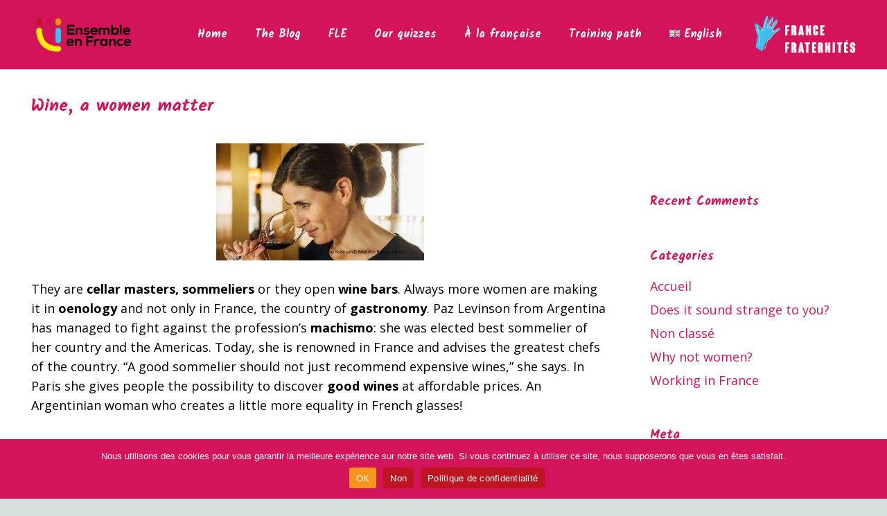

--- FILE ---
content_type: text/html; charset=UTF-8
request_url: https://www.ensemble-en-france.org/en/wine-a-women-matter/
body_size: 31251
content:
<!DOCTYPE HTML>
<html lang="en-GB">
<head>
	<meta charset="UTF-8">
	<meta name='robots' content='index, follow, max-image-preview:large, max-snippet:-1, max-video-preview:-1' />
<link rel="alternate" href="https://www.ensemble-en-france.org/le-vin-et-les-femmes-sommelieres/" hreflang="fr" />
<link rel="alternate" href="https://www.ensemble-en-france.org/en/wine-a-women-matter/" hreflang="en" />

	<!-- This site is optimized with the Yoast SEO plugin v26.8 - https://yoast.com/product/yoast-seo-wordpress/ -->
	<title>Wine, a women matter - Ensemble en France</title>
	<meta name="description" content="Wine is not a field in which only men can have a great career... Women also have their role to play ! Learn more and improve your French at the same time !" />
	<link rel="canonical" href="https://www.ensemble-en-france.org/en/wine-a-women-matter/" />
	<meta property="og:locale" content="en_GB" />
	<meta property="og:locale:alternate" content="fr_FR" />
	<meta property="og:type" content="article" />
	<meta property="og:title" content="Wine, a women matter - Ensemble en France" />
	<meta property="og:description" content="Wine is not a field in which only men can have a great career... Women also have their role to play ! Learn more and improve your French at the same time !" />
	<meta property="og:url" content="https://www.ensemble-en-france.org/en/wine-a-women-matter/" />
	<meta property="og:site_name" content="Ensemble en France" />
	<meta property="article:publisher" content="https://www.facebook.com/FranceFraternites/?ref=nf" />
	<meta property="article:published_time" content="2018-08-28T09:48:53+00:00" />
	<meta property="article:modified_time" content="2024-10-31T17:29:55+00:00" />
	<meta property="og:image" content="https://www.ensemble-en-france.org/wp-content/uploads/2018/04/Paz.LevinsonC.710x400.jpg" />
	<meta property="og:image:width" content="710" />
	<meta property="og:image:height" content="400" />
	<meta property="og:image:type" content="image/jpeg" />
	<meta name="author" content="Ensemble En France" />
	<meta name="twitter:card" content="summary_large_image" />
	<meta name="twitter:creator" content="@FFraternites" />
	<meta name="twitter:site" content="@FFraternites" />
	<meta name="twitter:label1" content="Written by" />
	<meta name="twitter:data1" content="Ensemble En France" />
	<meta name="twitter:label2" content="Estimated reading time" />
	<meta name="twitter:data2" content="1 minute" />
	<script type="application/ld+json" class="yoast-schema-graph">{"@context":"https://schema.org","@graph":[{"@type":"Article","@id":"https://www.ensemble-en-france.org/en/wine-a-women-matter/#article","isPartOf":{"@id":"https://www.ensemble-en-france.org/en/wine-a-women-matter/"},"author":{"name":"Ensemble En France","@id":"https://www.ensemble-en-france.org/en/#/schema/person/316068be34bd55c7e5509cdf79fc0616"},"headline":"Wine, a women matter","datePublished":"2018-08-28T09:48:53+00:00","dateModified":"2024-10-31T17:29:55+00:00","mainEntityOfPage":{"@id":"https://www.ensemble-en-france.org/en/wine-a-women-matter/"},"wordCount":185,"publisher":{"@id":"https://www.ensemble-en-france.org/en/#organization"},"image":{"@id":"https://www.ensemble-en-france.org/en/wine-a-women-matter/#primaryimage"},"thumbnailUrl":"https://www.ensemble-en-france.org/wp-content/uploads/2018/04/Paz.LevinsonC.710x400.jpg","keywords":["All articles"],"articleSection":["Why not women?"],"inLanguage":"en-GB"},{"@type":"WebPage","@id":"https://www.ensemble-en-france.org/en/wine-a-women-matter/","url":"https://www.ensemble-en-france.org/en/wine-a-women-matter/","name":"Wine, a women matter - Ensemble en France","isPartOf":{"@id":"https://www.ensemble-en-france.org/en/#website"},"primaryImageOfPage":{"@id":"https://www.ensemble-en-france.org/en/wine-a-women-matter/#primaryimage"},"image":{"@id":"https://www.ensemble-en-france.org/en/wine-a-women-matter/#primaryimage"},"thumbnailUrl":"https://www.ensemble-en-france.org/wp-content/uploads/2018/04/Paz.LevinsonC.710x400.jpg","datePublished":"2018-08-28T09:48:53+00:00","dateModified":"2024-10-31T17:29:55+00:00","description":"Wine is not a field in which only men can have a great career... Women also have their role to play ! Learn more and improve your French at the same time !","breadcrumb":{"@id":"https://www.ensemble-en-france.org/en/wine-a-women-matter/#breadcrumb"},"inLanguage":"en-GB","potentialAction":[{"@type":"ReadAction","target":["https://www.ensemble-en-france.org/en/wine-a-women-matter/"]}]},{"@type":"ImageObject","inLanguage":"en-GB","@id":"https://www.ensemble-en-france.org/en/wine-a-women-matter/#primaryimage","url":"https://www.ensemble-en-france.org/wp-content/uploads/2018/04/Paz.LevinsonC.710x400.jpg","contentUrl":"https://www.ensemble-en-france.org/wp-content/uploads/2018/04/Paz.LevinsonC.710x400.jpg","width":710,"height":400},{"@type":"BreadcrumbList","@id":"https://www.ensemble-en-france.org/en/wine-a-women-matter/#breadcrumb","itemListElement":[{"@type":"ListItem","position":1,"name":"Accueil","item":"https://www.ensemble-en-france.org/en/"},{"@type":"ListItem","position":2,"name":"Wine, a women matter"}]},{"@type":"WebSite","@id":"https://www.ensemble-en-france.org/en/#website","url":"https://www.ensemble-en-france.org/en/","name":"Ensemble en France : blog et parcours pédagogique pour comprendre la France","description":"Découvrir la France, sa langue, comprendre ses valeurs, y vivre au quotidien.","publisher":{"@id":"https://www.ensemble-en-france.org/en/#organization"},"potentialAction":[{"@type":"SearchAction","target":{"@type":"EntryPoint","urlTemplate":"https://www.ensemble-en-france.org/en/?s={search_term_string}"},"query-input":{"@type":"PropertyValueSpecification","valueRequired":true,"valueName":"search_term_string"}}],"inLanguage":"en-GB"},{"@type":"Organization","@id":"https://www.ensemble-en-france.org/en/#organization","name":"Ensemble en France","url":"https://www.ensemble-en-france.org/en/","logo":{"@type":"ImageObject","inLanguage":"en-GB","@id":"https://www.ensemble-en-france.org/en/#/schema/logo/image/","url":"https://www.ensemble-en-france.org/wp-content/uploads/2018/07/grand-logo.png","contentUrl":"https://www.ensemble-en-france.org/wp-content/uploads/2018/07/grand-logo.png","width":967,"height":354,"caption":"Ensemble en France"},"image":{"@id":"https://www.ensemble-en-france.org/en/#/schema/logo/image/"},"sameAs":["https://www.facebook.com/FranceFraternites/?ref=nf","https://x.com/FFraternites","https://www.instagram.com/francefraternites/","https://www.youtube.com/channel/UCAckzPpEXo4bbNa-K3T-56A"]},{"@type":"Person","@id":"https://www.ensemble-en-france.org/en/#/schema/person/316068be34bd55c7e5509cdf79fc0616","name":"Ensemble En France","image":{"@type":"ImageObject","inLanguage":"en-GB","@id":"https://www.ensemble-en-france.org/en/#/schema/person/image/","url":"https://secure.gravatar.com/avatar/3fbedab8e089a3d88fd2de3be2fa688feae6ec6ca2843233d71ba1446a69d990?s=96&d=mm&r=g","contentUrl":"https://secure.gravatar.com/avatar/3fbedab8e089a3d88fd2de3be2fa688feae6ec6ca2843233d71ba1446a69d990?s=96&d=mm&r=g","caption":"Ensemble En France"}}]}</script>
	<!-- / Yoast SEO plugin. -->


<link rel='dns-prefetch' href='//fonts.googleapis.com' />
<link rel="alternate" type="application/rss+xml" title="Ensemble en France &raquo; Feed" href="https://www.ensemble-en-france.org/en/feed/" />
<link rel="alternate" type="application/rss+xml" title="Ensemble en France &raquo; Comments Feed" href="https://www.ensemble-en-france.org/en/comments/feed/" />
<link rel="alternate" type="application/rss+xml" title="Ensemble en France &raquo; Wine, a women matter Comments Feed" href="https://www.ensemble-en-france.org/en/wine-a-women-matter/feed/" />
<link rel="alternate" title="oEmbed (JSON)" type="application/json+oembed" href="https://www.ensemble-en-france.org/wp-json/oembed/1.0/embed?url=https%3A%2F%2Fwww.ensemble-en-france.org%2Fen%2Fwine-a-women-matter%2F&#038;lang=en" />
<link rel="alternate" title="oEmbed (XML)" type="text/xml+oembed" href="https://www.ensemble-en-france.org/wp-json/oembed/1.0/embed?url=https%3A%2F%2Fwww.ensemble-en-france.org%2Fen%2Fwine-a-women-matter%2F&#038;format=xml&#038;lang=en" />
<link rel="canonical" href="https://www.ensemble-en-france.org/en/wine-a-women-matter/" />
<meta name="viewport" content="width=device-width, initial-scale=1">
<meta name="theme-color" content="#f2f4f7">
<meta property="og:title" content="Wine, a women matter - Ensemble en France">
<meta property="og:url" content="https://www.ensemble-en-france.org/en/wine-a-women-matter">
<meta property="og:locale" content="en_GB">
<meta property="og:site_name" content="Ensemble en France">
<meta property="og:type" content="article">
<meta property="og:image" content="https://www.ensemble-en-france.org/wp-content/uploads/2018/04/Paz.LevinsonC.710x400.jpg" itemprop="image">
<meta property="og:locale:alternate" content="fr-FR">
		<!-- This site uses the Google Analytics by ExactMetrics plugin v8.11.1 - Using Analytics tracking - https://www.exactmetrics.com/ -->
							<script src="//www.googletagmanager.com/gtag/js?id=G-6Y4DDDLP1L"  data-cfasync="false" data-wpfc-render="false" async></script>
			<script data-cfasync="false" data-wpfc-render="false">
				var em_version = '8.11.1';
				var em_track_user = true;
				var em_no_track_reason = '';
								var ExactMetricsDefaultLocations = {"page_location":"https:\/\/www.ensemble-en-france.org\/en\/wine-a-women-matter\/"};
								if ( typeof ExactMetricsPrivacyGuardFilter === 'function' ) {
					var ExactMetricsLocations = (typeof ExactMetricsExcludeQuery === 'object') ? ExactMetricsPrivacyGuardFilter( ExactMetricsExcludeQuery ) : ExactMetricsPrivacyGuardFilter( ExactMetricsDefaultLocations );
				} else {
					var ExactMetricsLocations = (typeof ExactMetricsExcludeQuery === 'object') ? ExactMetricsExcludeQuery : ExactMetricsDefaultLocations;
				}

								var disableStrs = [
										'ga-disable-G-6Y4DDDLP1L',
									];

				/* Function to detect opted out users */
				function __gtagTrackerIsOptedOut() {
					for (var index = 0; index < disableStrs.length; index++) {
						if (document.cookie.indexOf(disableStrs[index] + '=true') > -1) {
							return true;
						}
					}

					return false;
				}

				/* Disable tracking if the opt-out cookie exists. */
				if (__gtagTrackerIsOptedOut()) {
					for (var index = 0; index < disableStrs.length; index++) {
						window[disableStrs[index]] = true;
					}
				}

				/* Opt-out function */
				function __gtagTrackerOptout() {
					for (var index = 0; index < disableStrs.length; index++) {
						document.cookie = disableStrs[index] + '=true; expires=Thu, 31 Dec 2099 23:59:59 UTC; path=/';
						window[disableStrs[index]] = true;
					}
				}

				if ('undefined' === typeof gaOptout) {
					function gaOptout() {
						__gtagTrackerOptout();
					}
				}
								window.dataLayer = window.dataLayer || [];

				window.ExactMetricsDualTracker = {
					helpers: {},
					trackers: {},
				};
				if (em_track_user) {
					function __gtagDataLayer() {
						dataLayer.push(arguments);
					}

					function __gtagTracker(type, name, parameters) {
						if (!parameters) {
							parameters = {};
						}

						if (parameters.send_to) {
							__gtagDataLayer.apply(null, arguments);
							return;
						}

						if (type === 'event') {
														parameters.send_to = exactmetrics_frontend.v4_id;
							var hookName = name;
							if (typeof parameters['event_category'] !== 'undefined') {
								hookName = parameters['event_category'] + ':' + name;
							}

							if (typeof ExactMetricsDualTracker.trackers[hookName] !== 'undefined') {
								ExactMetricsDualTracker.trackers[hookName](parameters);
							} else {
								__gtagDataLayer('event', name, parameters);
							}
							
						} else {
							__gtagDataLayer.apply(null, arguments);
						}
					}

					__gtagTracker('js', new Date());
					__gtagTracker('set', {
						'developer_id.dNDMyYj': true,
											});
					if ( ExactMetricsLocations.page_location ) {
						__gtagTracker('set', ExactMetricsLocations);
					}
										__gtagTracker('config', 'G-6Y4DDDLP1L', {"forceSSL":"true"} );
										window.gtag = __gtagTracker;										(function () {
						/* https://developers.google.com/analytics/devguides/collection/analyticsjs/ */
						/* ga and __gaTracker compatibility shim. */
						var noopfn = function () {
							return null;
						};
						var newtracker = function () {
							return new Tracker();
						};
						var Tracker = function () {
							return null;
						};
						var p = Tracker.prototype;
						p.get = noopfn;
						p.set = noopfn;
						p.send = function () {
							var args = Array.prototype.slice.call(arguments);
							args.unshift('send');
							__gaTracker.apply(null, args);
						};
						var __gaTracker = function () {
							var len = arguments.length;
							if (len === 0) {
								return;
							}
							var f = arguments[len - 1];
							if (typeof f !== 'object' || f === null || typeof f.hitCallback !== 'function') {
								if ('send' === arguments[0]) {
									var hitConverted, hitObject = false, action;
									if ('event' === arguments[1]) {
										if ('undefined' !== typeof arguments[3]) {
											hitObject = {
												'eventAction': arguments[3],
												'eventCategory': arguments[2],
												'eventLabel': arguments[4],
												'value': arguments[5] ? arguments[5] : 1,
											}
										}
									}
									if ('pageview' === arguments[1]) {
										if ('undefined' !== typeof arguments[2]) {
											hitObject = {
												'eventAction': 'page_view',
												'page_path': arguments[2],
											}
										}
									}
									if (typeof arguments[2] === 'object') {
										hitObject = arguments[2];
									}
									if (typeof arguments[5] === 'object') {
										Object.assign(hitObject, arguments[5]);
									}
									if ('undefined' !== typeof arguments[1].hitType) {
										hitObject = arguments[1];
										if ('pageview' === hitObject.hitType) {
											hitObject.eventAction = 'page_view';
										}
									}
									if (hitObject) {
										action = 'timing' === arguments[1].hitType ? 'timing_complete' : hitObject.eventAction;
										hitConverted = mapArgs(hitObject);
										__gtagTracker('event', action, hitConverted);
									}
								}
								return;
							}

							function mapArgs(args) {
								var arg, hit = {};
								var gaMap = {
									'eventCategory': 'event_category',
									'eventAction': 'event_action',
									'eventLabel': 'event_label',
									'eventValue': 'event_value',
									'nonInteraction': 'non_interaction',
									'timingCategory': 'event_category',
									'timingVar': 'name',
									'timingValue': 'value',
									'timingLabel': 'event_label',
									'page': 'page_path',
									'location': 'page_location',
									'title': 'page_title',
									'referrer' : 'page_referrer',
								};
								for (arg in args) {
																		if (!(!args.hasOwnProperty(arg) || !gaMap.hasOwnProperty(arg))) {
										hit[gaMap[arg]] = args[arg];
									} else {
										hit[arg] = args[arg];
									}
								}
								return hit;
							}

							try {
								f.hitCallback();
							} catch (ex) {
							}
						};
						__gaTracker.create = newtracker;
						__gaTracker.getByName = newtracker;
						__gaTracker.getAll = function () {
							return [];
						};
						__gaTracker.remove = noopfn;
						__gaTracker.loaded = true;
						window['__gaTracker'] = __gaTracker;
					})();
									} else {
										console.log("");
					(function () {
						function __gtagTracker() {
							return null;
						}

						window['__gtagTracker'] = __gtagTracker;
						window['gtag'] = __gtagTracker;
					})();
									}
			</script>
							<!-- / Google Analytics by ExactMetrics -->
		<style id='wp-img-auto-sizes-contain-inline-css'>
img:is([sizes=auto i],[sizes^="auto," i]){contain-intrinsic-size:3000px 1500px}
/*# sourceURL=wp-img-auto-sizes-contain-inline-css */
</style>
<style id='wp-emoji-styles-inline-css'>

	img.wp-smiley, img.emoji {
		display: inline !important;
		border: none !important;
		box-shadow: none !important;
		height: 1em !important;
		width: 1em !important;
		margin: 0 0.07em !important;
		vertical-align: -0.1em !important;
		background: none !important;
		padding: 0 !important;
	}
/*# sourceURL=wp-emoji-styles-inline-css */
</style>
<style id='wp-block-library-inline-css'>
:root{--wp-block-synced-color:#7a00df;--wp-block-synced-color--rgb:122,0,223;--wp-bound-block-color:var(--wp-block-synced-color);--wp-editor-canvas-background:#ddd;--wp-admin-theme-color:#007cba;--wp-admin-theme-color--rgb:0,124,186;--wp-admin-theme-color-darker-10:#006ba1;--wp-admin-theme-color-darker-10--rgb:0,107,160.5;--wp-admin-theme-color-darker-20:#005a87;--wp-admin-theme-color-darker-20--rgb:0,90,135;--wp-admin-border-width-focus:2px}@media (min-resolution:192dpi){:root{--wp-admin-border-width-focus:1.5px}}.wp-element-button{cursor:pointer}:root .has-very-light-gray-background-color{background-color:#eee}:root .has-very-dark-gray-background-color{background-color:#313131}:root .has-very-light-gray-color{color:#eee}:root .has-very-dark-gray-color{color:#313131}:root .has-vivid-green-cyan-to-vivid-cyan-blue-gradient-background{background:linear-gradient(135deg,#00d084,#0693e3)}:root .has-purple-crush-gradient-background{background:linear-gradient(135deg,#34e2e4,#4721fb 50%,#ab1dfe)}:root .has-hazy-dawn-gradient-background{background:linear-gradient(135deg,#faaca8,#dad0ec)}:root .has-subdued-olive-gradient-background{background:linear-gradient(135deg,#fafae1,#67a671)}:root .has-atomic-cream-gradient-background{background:linear-gradient(135deg,#fdd79a,#004a59)}:root .has-nightshade-gradient-background{background:linear-gradient(135deg,#330968,#31cdcf)}:root .has-midnight-gradient-background{background:linear-gradient(135deg,#020381,#2874fc)}:root{--wp--preset--font-size--normal:16px;--wp--preset--font-size--huge:42px}.has-regular-font-size{font-size:1em}.has-larger-font-size{font-size:2.625em}.has-normal-font-size{font-size:var(--wp--preset--font-size--normal)}.has-huge-font-size{font-size:var(--wp--preset--font-size--huge)}.has-text-align-center{text-align:center}.has-text-align-left{text-align:left}.has-text-align-right{text-align:right}.has-fit-text{white-space:nowrap!important}#end-resizable-editor-section{display:none}.aligncenter{clear:both}.items-justified-left{justify-content:flex-start}.items-justified-center{justify-content:center}.items-justified-right{justify-content:flex-end}.items-justified-space-between{justify-content:space-between}.screen-reader-text{border:0;clip-path:inset(50%);height:1px;margin:-1px;overflow:hidden;padding:0;position:absolute;width:1px;word-wrap:normal!important}.screen-reader-text:focus{background-color:#ddd;clip-path:none;color:#444;display:block;font-size:1em;height:auto;left:5px;line-height:normal;padding:15px 23px 14px;text-decoration:none;top:5px;width:auto;z-index:100000}html :where(.has-border-color){border-style:solid}html :where([style*=border-top-color]){border-top-style:solid}html :where([style*=border-right-color]){border-right-style:solid}html :where([style*=border-bottom-color]){border-bottom-style:solid}html :where([style*=border-left-color]){border-left-style:solid}html :where([style*=border-width]){border-style:solid}html :where([style*=border-top-width]){border-top-style:solid}html :where([style*=border-right-width]){border-right-style:solid}html :where([style*=border-bottom-width]){border-bottom-style:solid}html :where([style*=border-left-width]){border-left-style:solid}html :where(img[class*=wp-image-]){height:auto;max-width:100%}:where(figure){margin:0 0 1em}html :where(.is-position-sticky){--wp-admin--admin-bar--position-offset:var(--wp-admin--admin-bar--height,0px)}@media screen and (max-width:600px){html :where(.is-position-sticky){--wp-admin--admin-bar--position-offset:0px}}

/*# sourceURL=wp-block-library-inline-css */
</style><style id='global-styles-inline-css'>
:root{--wp--preset--aspect-ratio--square: 1;--wp--preset--aspect-ratio--4-3: 4/3;--wp--preset--aspect-ratio--3-4: 3/4;--wp--preset--aspect-ratio--3-2: 3/2;--wp--preset--aspect-ratio--2-3: 2/3;--wp--preset--aspect-ratio--16-9: 16/9;--wp--preset--aspect-ratio--9-16: 9/16;--wp--preset--color--black: #000000;--wp--preset--color--cyan-bluish-gray: #abb8c3;--wp--preset--color--white: #ffffff;--wp--preset--color--pale-pink: #f78da7;--wp--preset--color--vivid-red: #cf2e2e;--wp--preset--color--luminous-vivid-orange: #ff6900;--wp--preset--color--luminous-vivid-amber: #fcb900;--wp--preset--color--light-green-cyan: #7bdcb5;--wp--preset--color--vivid-green-cyan: #00d084;--wp--preset--color--pale-cyan-blue: #8ed1fc;--wp--preset--color--vivid-cyan-blue: #0693e3;--wp--preset--color--vivid-purple: #9b51e0;--wp--preset--gradient--vivid-cyan-blue-to-vivid-purple: linear-gradient(135deg,rgb(6,147,227) 0%,rgb(155,81,224) 100%);--wp--preset--gradient--light-green-cyan-to-vivid-green-cyan: linear-gradient(135deg,rgb(122,220,180) 0%,rgb(0,208,130) 100%);--wp--preset--gradient--luminous-vivid-amber-to-luminous-vivid-orange: linear-gradient(135deg,rgb(252,185,0) 0%,rgb(255,105,0) 100%);--wp--preset--gradient--luminous-vivid-orange-to-vivid-red: linear-gradient(135deg,rgb(255,105,0) 0%,rgb(207,46,46) 100%);--wp--preset--gradient--very-light-gray-to-cyan-bluish-gray: linear-gradient(135deg,rgb(238,238,238) 0%,rgb(169,184,195) 100%);--wp--preset--gradient--cool-to-warm-spectrum: linear-gradient(135deg,rgb(74,234,220) 0%,rgb(151,120,209) 20%,rgb(207,42,186) 40%,rgb(238,44,130) 60%,rgb(251,105,98) 80%,rgb(254,248,76) 100%);--wp--preset--gradient--blush-light-purple: linear-gradient(135deg,rgb(255,206,236) 0%,rgb(152,150,240) 100%);--wp--preset--gradient--blush-bordeaux: linear-gradient(135deg,rgb(254,205,165) 0%,rgb(254,45,45) 50%,rgb(107,0,62) 100%);--wp--preset--gradient--luminous-dusk: linear-gradient(135deg,rgb(255,203,112) 0%,rgb(199,81,192) 50%,rgb(65,88,208) 100%);--wp--preset--gradient--pale-ocean: linear-gradient(135deg,rgb(255,245,203) 0%,rgb(182,227,212) 50%,rgb(51,167,181) 100%);--wp--preset--gradient--electric-grass: linear-gradient(135deg,rgb(202,248,128) 0%,rgb(113,206,126) 100%);--wp--preset--gradient--midnight: linear-gradient(135deg,rgb(2,3,129) 0%,rgb(40,116,252) 100%);--wp--preset--font-size--small: 13px;--wp--preset--font-size--medium: 20px;--wp--preset--font-size--large: 36px;--wp--preset--font-size--x-large: 42px;--wp--preset--spacing--20: 0.44rem;--wp--preset--spacing--30: 0.67rem;--wp--preset--spacing--40: 1rem;--wp--preset--spacing--50: 1.5rem;--wp--preset--spacing--60: 2.25rem;--wp--preset--spacing--70: 3.38rem;--wp--preset--spacing--80: 5.06rem;--wp--preset--shadow--natural: 6px 6px 9px rgba(0, 0, 0, 0.2);--wp--preset--shadow--deep: 12px 12px 50px rgba(0, 0, 0, 0.4);--wp--preset--shadow--sharp: 6px 6px 0px rgba(0, 0, 0, 0.2);--wp--preset--shadow--outlined: 6px 6px 0px -3px rgb(255, 255, 255), 6px 6px rgb(0, 0, 0);--wp--preset--shadow--crisp: 6px 6px 0px rgb(0, 0, 0);}:where(.is-layout-flex){gap: 0.5em;}:where(.is-layout-grid){gap: 0.5em;}body .is-layout-flex{display: flex;}.is-layout-flex{flex-wrap: wrap;align-items: center;}.is-layout-flex > :is(*, div){margin: 0;}body .is-layout-grid{display: grid;}.is-layout-grid > :is(*, div){margin: 0;}:where(.wp-block-columns.is-layout-flex){gap: 2em;}:where(.wp-block-columns.is-layout-grid){gap: 2em;}:where(.wp-block-post-template.is-layout-flex){gap: 1.25em;}:where(.wp-block-post-template.is-layout-grid){gap: 1.25em;}.has-black-color{color: var(--wp--preset--color--black) !important;}.has-cyan-bluish-gray-color{color: var(--wp--preset--color--cyan-bluish-gray) !important;}.has-white-color{color: var(--wp--preset--color--white) !important;}.has-pale-pink-color{color: var(--wp--preset--color--pale-pink) !important;}.has-vivid-red-color{color: var(--wp--preset--color--vivid-red) !important;}.has-luminous-vivid-orange-color{color: var(--wp--preset--color--luminous-vivid-orange) !important;}.has-luminous-vivid-amber-color{color: var(--wp--preset--color--luminous-vivid-amber) !important;}.has-light-green-cyan-color{color: var(--wp--preset--color--light-green-cyan) !important;}.has-vivid-green-cyan-color{color: var(--wp--preset--color--vivid-green-cyan) !important;}.has-pale-cyan-blue-color{color: var(--wp--preset--color--pale-cyan-blue) !important;}.has-vivid-cyan-blue-color{color: var(--wp--preset--color--vivid-cyan-blue) !important;}.has-vivid-purple-color{color: var(--wp--preset--color--vivid-purple) !important;}.has-black-background-color{background-color: var(--wp--preset--color--black) !important;}.has-cyan-bluish-gray-background-color{background-color: var(--wp--preset--color--cyan-bluish-gray) !important;}.has-white-background-color{background-color: var(--wp--preset--color--white) !important;}.has-pale-pink-background-color{background-color: var(--wp--preset--color--pale-pink) !important;}.has-vivid-red-background-color{background-color: var(--wp--preset--color--vivid-red) !important;}.has-luminous-vivid-orange-background-color{background-color: var(--wp--preset--color--luminous-vivid-orange) !important;}.has-luminous-vivid-amber-background-color{background-color: var(--wp--preset--color--luminous-vivid-amber) !important;}.has-light-green-cyan-background-color{background-color: var(--wp--preset--color--light-green-cyan) !important;}.has-vivid-green-cyan-background-color{background-color: var(--wp--preset--color--vivid-green-cyan) !important;}.has-pale-cyan-blue-background-color{background-color: var(--wp--preset--color--pale-cyan-blue) !important;}.has-vivid-cyan-blue-background-color{background-color: var(--wp--preset--color--vivid-cyan-blue) !important;}.has-vivid-purple-background-color{background-color: var(--wp--preset--color--vivid-purple) !important;}.has-black-border-color{border-color: var(--wp--preset--color--black) !important;}.has-cyan-bluish-gray-border-color{border-color: var(--wp--preset--color--cyan-bluish-gray) !important;}.has-white-border-color{border-color: var(--wp--preset--color--white) !important;}.has-pale-pink-border-color{border-color: var(--wp--preset--color--pale-pink) !important;}.has-vivid-red-border-color{border-color: var(--wp--preset--color--vivid-red) !important;}.has-luminous-vivid-orange-border-color{border-color: var(--wp--preset--color--luminous-vivid-orange) !important;}.has-luminous-vivid-amber-border-color{border-color: var(--wp--preset--color--luminous-vivid-amber) !important;}.has-light-green-cyan-border-color{border-color: var(--wp--preset--color--light-green-cyan) !important;}.has-vivid-green-cyan-border-color{border-color: var(--wp--preset--color--vivid-green-cyan) !important;}.has-pale-cyan-blue-border-color{border-color: var(--wp--preset--color--pale-cyan-blue) !important;}.has-vivid-cyan-blue-border-color{border-color: var(--wp--preset--color--vivid-cyan-blue) !important;}.has-vivid-purple-border-color{border-color: var(--wp--preset--color--vivid-purple) !important;}.has-vivid-cyan-blue-to-vivid-purple-gradient-background{background: var(--wp--preset--gradient--vivid-cyan-blue-to-vivid-purple) !important;}.has-light-green-cyan-to-vivid-green-cyan-gradient-background{background: var(--wp--preset--gradient--light-green-cyan-to-vivid-green-cyan) !important;}.has-luminous-vivid-amber-to-luminous-vivid-orange-gradient-background{background: var(--wp--preset--gradient--luminous-vivid-amber-to-luminous-vivid-orange) !important;}.has-luminous-vivid-orange-to-vivid-red-gradient-background{background: var(--wp--preset--gradient--luminous-vivid-orange-to-vivid-red) !important;}.has-very-light-gray-to-cyan-bluish-gray-gradient-background{background: var(--wp--preset--gradient--very-light-gray-to-cyan-bluish-gray) !important;}.has-cool-to-warm-spectrum-gradient-background{background: var(--wp--preset--gradient--cool-to-warm-spectrum) !important;}.has-blush-light-purple-gradient-background{background: var(--wp--preset--gradient--blush-light-purple) !important;}.has-blush-bordeaux-gradient-background{background: var(--wp--preset--gradient--blush-bordeaux) !important;}.has-luminous-dusk-gradient-background{background: var(--wp--preset--gradient--luminous-dusk) !important;}.has-pale-ocean-gradient-background{background: var(--wp--preset--gradient--pale-ocean) !important;}.has-electric-grass-gradient-background{background: var(--wp--preset--gradient--electric-grass) !important;}.has-midnight-gradient-background{background: var(--wp--preset--gradient--midnight) !important;}.has-small-font-size{font-size: var(--wp--preset--font-size--small) !important;}.has-medium-font-size{font-size: var(--wp--preset--font-size--medium) !important;}.has-large-font-size{font-size: var(--wp--preset--font-size--large) !important;}.has-x-large-font-size{font-size: var(--wp--preset--font-size--x-large) !important;}
/*# sourceURL=global-styles-inline-css */
</style>

<style id='classic-theme-styles-inline-css'>
/*! This file is auto-generated */
.wp-block-button__link{color:#fff;background-color:#32373c;border-radius:9999px;box-shadow:none;text-decoration:none;padding:calc(.667em + 2px) calc(1.333em + 2px);font-size:1.125em}.wp-block-file__button{background:#32373c;color:#fff;text-decoration:none}
/*# sourceURL=/wp-includes/css/classic-themes.min.css */
</style>
<link rel='stylesheet' id='cookie-notice-front-css' href='https://www.ensemble-en-france.org/wp-content/plugins/cookie-notice/css/front.min.css?ver=2.5.11' media='all' />
<link rel='stylesheet' id='us-fonts-css' href='https://fonts.googleapis.com/css?family=Kalam%3A700%7COpen+Sans%3A400%2C700&#038;display=swap&#038;ver=6.9' media='all' />
<link rel='stylesheet' id='us-style-css' href='https://www.ensemble-en-france.org/wp-content/themes/Zephyr/css/style.min.css?ver=8.41' media='all' />
<link rel='stylesheet' id='theme-style-css' href='https://www.ensemble-en-france.org/wp-content/themes/Zephyr-child/style.css?ver=8.41' media='all' />
<link rel='stylesheet' id='bsf-Defaults-css' href='https://www.ensemble-en-france.org/wp-content/uploads/smile_fonts/Defaults/Defaults.css?ver=3.21.2' media='all' />
<script src="https://www.ensemble-en-france.org/wp-content/plugins/google-analytics-dashboard-for-wp/assets/js/frontend-gtag.min.js?ver=8.11.1" id="exactmetrics-frontend-script-js" async data-wp-strategy="async"></script>
<script data-cfasync="false" data-wpfc-render="false" id='exactmetrics-frontend-script-js-extra'>var exactmetrics_frontend = {"js_events_tracking":"true","download_extensions":"zip,mp3,mpeg,pdf,docx,pptx,xlsx,rar","inbound_paths":"[{\"path\":\"\\\/go\\\/\",\"label\":\"affiliate\"},{\"path\":\"\\\/recommend\\\/\",\"label\":\"affiliate\"}]","home_url":"https:\/\/www.ensemble-en-france.org","hash_tracking":"false","v4_id":"G-6Y4DDDLP1L"};</script>
<script></script><link rel="https://api.w.org/" href="https://www.ensemble-en-france.org/wp-json/" /><link rel="alternate" title="JSON" type="application/json" href="https://www.ensemble-en-france.org/wp-json/wp/v2/posts/1072" /><link rel="EditURI" type="application/rsd+xml" title="RSD" href="https://www.ensemble-en-france.org/xmlrpc.php?rsd" />
<meta name="generator" content="WordPress 6.9" />
<link rel='shortlink' href='https://www.ensemble-en-france.org/?p=1072' />
		<script id="us_add_no_touch">
			if ( ! /Android|webOS|iPhone|iPad|iPod|BlackBerry|IEMobile|Opera Mini/i.test( navigator.userAgent ) ) {
				document.documentElement.classList.add( "no-touch" );
			}
		</script>
				<script id="us_color_scheme_switch_class">
			if ( document.cookie.includes( "us_color_scheme_switch_is_on=true" ) ) {
				document.documentElement.classList.add( "us-color-scheme-on" );
			}
		</script>
		<style>.recentcomments a{display:inline !important;padding:0 !important;margin:0 !important;}</style><meta name="generator" content="Powered by WPBakery Page Builder - drag and drop page builder for WordPress."/>
<link rel="icon" href="https://www.ensemble-en-france.org/wp-content/uploads/2018/09/favicon-ensemble-en-france-128x128.png" sizes="32x32" />
<link rel="icon" href="https://www.ensemble-en-france.org/wp-content/uploads/2018/09/favicon-ensemble-en-france.png" sizes="192x192" />
<link rel="apple-touch-icon" href="https://www.ensemble-en-france.org/wp-content/uploads/2018/09/favicon-ensemble-en-france.png" />
<meta name="msapplication-TileImage" content="https://www.ensemble-en-france.org/wp-content/uploads/2018/09/favicon-ensemble-en-france.png" />
<noscript><style> .wpb_animate_when_almost_visible { opacity: 1; }</style></noscript>		<style id="us-icon-fonts">@font-face{font-display:swap;font-style:normal;font-family:"fontawesome";font-weight:900;src:url("https://www.ensemble-en-france.org/wp-content/themes/Zephyr/fonts/fa-solid-900.woff2?ver=8.41") format("woff2")}.fas{font-family:"fontawesome";font-weight:900}@font-face{font-display:swap;font-style:normal;font-family:"fontawesome";font-weight:400;src:url("https://www.ensemble-en-france.org/wp-content/themes/Zephyr/fonts/fa-regular-400.woff2?ver=8.41") format("woff2")}.far{font-family:"fontawesome";font-weight:400}@font-face{font-display:swap;font-style:normal;font-family:"Font Awesome 5 Brands";font-weight:400;src:url("https://www.ensemble-en-france.org/wp-content/themes/Zephyr/fonts/fa-brands-400.woff2?ver=8.41") format("woff2")}.fab{font-family:"Font Awesome 5 Brands";font-weight:400}@font-face{font-display:block;font-style:normal;font-family:"Material Icons";font-weight:400;src:url("https://www.ensemble-en-france.org/wp-content/themes/Zephyr/fonts/material-icons.woff2?ver=8.41") format("woff2")}.material-icons{font-family:"Material Icons";font-weight:400}</style>
				<style id="us-theme-options-css">:root{--color-header-middle-bg:#ffffff;--color-header-middle-bg-grad:#ffffff;--color-header-middle-text:#000000;--color-header-middle-text-hover:#D4145A;--color-header-transparent-bg:transparent;--color-header-transparent-bg-grad:transparent;--color-header-transparent-text:#000000;--color-header-transparent-text-hover:#D4145A;--color-chrome-toolbar:#f2f4f7;--color-header-top-bg:#ffffff;--color-header-top-bg-grad:#ffffff;--color-header-top-text:#000000;--color-header-top-text-hover:#D4145A;--color-header-top-transparent-bg:rgba(0,0,0,0.2);--color-header-top-transparent-bg-grad:rgba(0,0,0,0.2);--color-header-top-transparent-text:rgba(255,255,255,0.66);--color-header-top-transparent-text-hover:#fff;--color-content-bg:#ffffff;--color-content-bg-grad:#ffffff;--color-content-bg-alt:#ffffff;--color-content-bg-alt-grad:#ffffff;--color-content-border:#ffffff;--color-content-heading:#D4145A;--color-content-heading-grad:#D4145A;--color-content-text:#000000;--color-content-link:#D4145A;--color-content-link-hover:#D4145A;--color-content-primary:#D4145A;--color-content-primary-grad:#D4145A;--color-content-secondary:#F7931E;--color-content-secondary-grad:#F7931E;--color-content-faded:#ffffff;--color-content-overlay:rgba(15,19,31,0.80);--color-content-overlay-grad:rgba(15,19,31,0.80);--color-alt-content-bg:#ffffff;--color-alt-content-bg-grad:#ffffff;--color-alt-content-bg-alt:#ffffff;--color-alt-content-bg-alt-grad:#ffffff;--color-alt-content-border:#ffffff;--color-alt-content-heading:#D4145A;--color-alt-content-heading-grad:#D4145A;--color-alt-content-text:#000000;--color-alt-content-link:#D4145A;--color-alt-content-link-hover:#D4145A;--color-alt-content-primary:#D4145A;--color-alt-content-primary-grad:#D4145A;--color-alt-content-secondary:#F7931E;--color-alt-content-secondary-grad:#F7931E;--color-alt-content-faded:#ffffff;--color-alt-content-overlay:rgba(100,108,253,0.85);--color-alt-content-overlay-grad:rgba(100,108,253,0.85);--color-footer-bg:#ffffff;--color-footer-bg-grad:#ffffff;--color-footer-bg-alt:#ffffff;--color-footer-bg-alt-grad:#ffffff;--color-footer-border:#ffffff;--color-footer-heading:#fff;--color-footer-heading-grad:#fff;--color-footer-text:#000000;--color-footer-link:#D4145A;--color-footer-link-hover:#D4145A;--color-subfooter-bg:#ffffff;--color-subfooter-bg-grad:#ffffff;--color-subfooter-bg-alt:#ffffff;--color-subfooter-bg-alt-grad:#ffffff;--color-subfooter-border:#ffffff;--color-subfooter-heading:#e3e7f0;--color-subfooter-heading-grad:#e3e7f0;--color-subfooter-text:#000000;--color-subfooter-link:#D4145A;--color-subfooter-link-hover:#D4145A;--color-content-primary-faded:rgba(212,20,90,0.15);--box-shadow:0 5px 15px rgba(0,0,0,.15);--box-shadow-up:0 -5px 15px rgba(0,0,0,.15);--site-canvas-width:1300px;--site-content-width:1220px;--site-sidebar-width:25%;--text-block-margin-bottom:0rem;--focus-outline-width:2px}.has-content-primary-color{color:var(--color-content-primary)}.has-content-primary-background-color{background:var(--color-content-primary-grad)}.has-content-secondary-color{color:var(--color-content-secondary)}.has-content-secondary-background-color{background:var(--color-content-secondary-grad)}.has-content-heading-color{color:var(--color-content-heading)}.has-content-heading-background-color{background:var(--color-content-heading-grad)}.has-content-text-color{color:var(--color-content-text)}.has-content-text-background-color{background:var(--color-content-text-grad)}.has-content-faded-color{color:var(--color-content-faded)}.has-content-faded-background-color{background:var(--color-content-faded-grad)}.has-content-border-color{color:var(--color-content-border)}.has-content-border-background-color{background:var(--color-content-border-grad)}.has-content-bg-alt-color{color:var(--color-content-bg-alt)}.has-content-bg-alt-background-color{background:var(--color-content-bg-alt-grad)}.has-content-bg-color{color:var(--color-content-bg)}.has-content-bg-background-color{background:var(--color-content-bg-grad)}:root{--font-family:"Open Sans";--font-size:18px;--line-height:1.56;--font-weight:400;--bold-font-weight:700;--text-transform:none;--font-style:normal;--letter-spacing:0em;--h1-font-family:Kalam,cursive;--h1-font-size:40;--h1-font-weight:700;--h1-bold-font-weight:700;--h1-text-transform:none;--h1-font-style:normal;--h1-letter-spacing:0;--h2-font-family:var(--h1-font-family);--h2-font-size:30;--h2-font-weight:var(--h1-font-weight);--h2-bold-font-weight:var(--h1-bold-font-weight);--h2-text-transform:var(--h1-text-transform);--h2-font-style:var(--h1-font-style);--h2-letter-spacing:0;--h3-font-family:var(--h1-font-family);--h3-font-size:28;--h3-font-weight:var(--h1-font-weight);--h3-bold-font-weight:var(--h1-bold-font-weight);--h3-text-transform:var(--h1-text-transform);--h3-font-style:var(--h1-font-style);--h3-letter-spacing:0;--h4-font-family:var(--h1-font-family);--h4-font-size:24;--h4-font-weight:var(--h1-font-weight);--h4-bold-font-weight:var(--h1-bold-font-weight);--h4-text-transform:var(--h1-text-transform);--h4-font-style:var(--h1-font-style);--h4-letter-spacing:0;--h5-font-family:var(--h1-font-family);--h5-font-size:20;--h5-font-weight:var(--h1-font-weight);--h5-bold-font-weight:var(--h1-bold-font-weight);--h5-text-transform:var(--h1-text-transform);--h5-font-style:var(--h1-font-style);--h5-letter-spacing:0;--h6-font-family:var(--h1-font-family);--h6-font-size:18;--h6-font-weight:var(--h1-font-weight);--h6-bold-font-weight:var(--h1-bold-font-weight);--h6-text-transform:var(--h1-text-transform);--h6-font-style:var(--h1-font-style);--h6-letter-spacing:0}@media (max-width:600px){:root{--h1-font-size:30;--h2-font-size:22;--h3-font-size:20;--h4-font-size:22}}h1{font-family:var(--h1-font-family,inherit);font-weight:var(--h1-font-weight,inherit);font-size:var(--h1-font-size,inherit);font-style:var(--h1-font-style,inherit);line-height:var(--h1-line-height,1.4);letter-spacing:var(--h1-letter-spacing,inherit);text-transform:var(--h1-text-transform,inherit);margin-bottom:var(--h1-margin-bottom,1.5rem)}h1>strong{font-weight:var(--h1-bold-font-weight,bold)}h2{font-family:var(--h2-font-family,inherit);font-weight:var(--h2-font-weight,inherit);font-size:var(--h2-font-size,inherit);font-style:var(--h2-font-style,inherit);line-height:var(--h2-line-height,1.4);letter-spacing:var(--h2-letter-spacing,inherit);text-transform:var(--h2-text-transform,inherit);margin-bottom:var(--h2-margin-bottom,1.5rem)}h2>strong{font-weight:var(--h2-bold-font-weight,bold)}h3{font-family:var(--h3-font-family,inherit);font-weight:var(--h3-font-weight,inherit);font-size:var(--h3-font-size,inherit);font-style:var(--h3-font-style,inherit);line-height:var(--h3-line-height,1.4);letter-spacing:var(--h3-letter-spacing,inherit);text-transform:var(--h3-text-transform,inherit);margin-bottom:var(--h3-margin-bottom,1.5rem)}h3>strong{font-weight:var(--h3-bold-font-weight,bold)}h4{font-family:var(--h4-font-family,inherit);font-weight:var(--h4-font-weight,inherit);font-size:var(--h4-font-size,inherit);font-style:var(--h4-font-style,inherit);line-height:var(--h4-line-height,1.4);letter-spacing:var(--h4-letter-spacing,inherit);text-transform:var(--h4-text-transform,inherit);margin-bottom:var(--h4-margin-bottom,1.5rem)}h4>strong{font-weight:var(--h4-bold-font-weight,bold)}h5{font-family:var(--h5-font-family,inherit);font-weight:var(--h5-font-weight,inherit);font-size:var(--h5-font-size,inherit);font-style:var(--h5-font-style,inherit);line-height:var(--h5-line-height,1.4);letter-spacing:var(--h5-letter-spacing,inherit);text-transform:var(--h5-text-transform,inherit);margin-bottom:var(--h5-margin-bottom,1.5rem)}h5>strong{font-weight:var(--h5-bold-font-weight,bold)}h6{font-family:var(--h6-font-family,inherit);font-weight:var(--h6-font-weight,inherit);font-size:var(--h6-font-size,inherit);font-style:var(--h6-font-style,inherit);line-height:var(--h6-line-height,1.4);letter-spacing:var(--h6-letter-spacing,inherit);text-transform:var(--h6-text-transform,inherit);margin-bottom:var(--h6-margin-bottom,1.5rem)}h6>strong{font-weight:var(--h6-bold-font-weight,bold)}body{background:#d7e0df}@media (max-width:1310px){.l-main .aligncenter{max-width:calc(100vw - 5rem)}}@media (min-width:1381px){body.usb_preview .hide_on_default{opacity:0.25!important}.vc_hidden-lg,body:not(.usb_preview) .hide_on_default{display:none!important}.default_align_left{text-align:left;justify-content:flex-start}.default_align_right{text-align:right;justify-content:flex-end}.default_align_center{text-align:center;justify-content:center}.w-hwrapper.default_align_center>*{margin-left:calc( var(--hwrapper-gap,1.2rem) / 2 );margin-right:calc( var(--hwrapper-gap,1.2rem) / 2 )}.default_align_justify{justify-content:space-between}.w-hwrapper>.default_align_justify,.default_align_justify>.w-btn{width:100%}*:not(.w-hwrapper:not(.wrap))>.w-btn-wrapper:not([class*="default_align_none"]):not(.align_none){display:block;margin-inline-end:0}}@media (min-width:1025px) and (max-width:1380px){body.usb_preview .hide_on_laptops{opacity:0.25!important}.vc_hidden-md,body:not(.usb_preview) .hide_on_laptops{display:none!important}.laptops_align_left{text-align:left;justify-content:flex-start}.laptops_align_right{text-align:right;justify-content:flex-end}.laptops_align_center{text-align:center;justify-content:center}.w-hwrapper.laptops_align_center>*{margin-left:calc( var(--hwrapper-gap,1.2rem) / 2 );margin-right:calc( var(--hwrapper-gap,1.2rem) / 2 )}.laptops_align_justify{justify-content:space-between}.w-hwrapper>.laptops_align_justify,.laptops_align_justify>.w-btn{width:100%}*:not(.w-hwrapper:not(.wrap))>.w-btn-wrapper:not([class*="laptops_align_none"]):not(.align_none){display:block;margin-inline-end:0}.g-cols.via_grid[style*="--laptops-columns-gap"]{gap:var(--laptops-columns-gap,3rem)}}@media (min-width:601px) and (max-width:1024px){body.usb_preview .hide_on_tablets{opacity:0.25!important}.vc_hidden-sm,body:not(.usb_preview) .hide_on_tablets{display:none!important}.tablets_align_left{text-align:left;justify-content:flex-start}.tablets_align_right{text-align:right;justify-content:flex-end}.tablets_align_center{text-align:center;justify-content:center}.w-hwrapper.tablets_align_center>*{margin-left:calc( var(--hwrapper-gap,1.2rem) / 2 );margin-right:calc( var(--hwrapper-gap,1.2rem) / 2 )}.tablets_align_justify{justify-content:space-between}.w-hwrapper>.tablets_align_justify,.tablets_align_justify>.w-btn{width:100%}*:not(.w-hwrapper:not(.wrap))>.w-btn-wrapper:not([class*="tablets_align_none"]):not(.align_none){display:block;margin-inline-end:0}.g-cols.via_grid[style*="--tablets-columns-gap"]{gap:var(--tablets-columns-gap,3rem)}}@media (max-width:600px){body.usb_preview .hide_on_mobiles{opacity:0.25!important}.vc_hidden-xs,body:not(.usb_preview) .hide_on_mobiles{display:none!important}.mobiles_align_left{text-align:left;justify-content:flex-start}.mobiles_align_right{text-align:right;justify-content:flex-end}.mobiles_align_center{text-align:center;justify-content:center}.w-hwrapper.mobiles_align_center>*{margin-left:calc( var(--hwrapper-gap,1.2rem) / 2 );margin-right:calc( var(--hwrapper-gap,1.2rem) / 2 )}.mobiles_align_justify{justify-content:space-between}.w-hwrapper>.mobiles_align_justify,.mobiles_align_justify>.w-btn{width:100%}.w-hwrapper.stack_on_mobiles{display:block}.w-hwrapper.stack_on_mobiles>:not(script){display:block;margin:0 0 var(--hwrapper-gap,1.2rem)}.w-hwrapper.stack_on_mobiles>:last-child{margin-bottom:0}*:not(.w-hwrapper:not(.wrap))>.w-btn-wrapper:not([class*="mobiles_align_none"]):not(.align_none){display:block;margin-inline-end:0}.g-cols.via_grid[style*="--mobiles-columns-gap"]{gap:var(--mobiles-columns-gap,1.5rem)}}@media (max-width:600px){.g-cols.type_default>div[class*="vc_col-xs-"]{margin-top:1rem;margin-bottom:1rem}.g-cols>div:not([class*="vc_col-xs-"]){width:100%;margin:0 0 1.5rem}.g-cols.reversed>div:last-of-type{order:-1}.g-cols.type_boxes>div,.g-cols.reversed>div:first-child,.g-cols:not(.reversed)>div:last-child,.g-cols>div.has_bg_color{margin-bottom:0}.vc_col-xs-1{width:8.3333%}.vc_col-xs-2{width:16.6666%}.vc_col-xs-1\/5{width:20%}.vc_col-xs-3{width:25%}.vc_col-xs-4{width:33.3333%}.vc_col-xs-2\/5{width:40%}.vc_col-xs-5{width:41.6666%}.vc_col-xs-6{width:50%}.vc_col-xs-7{width:58.3333%}.vc_col-xs-3\/5{width:60%}.vc_col-xs-8{width:66.6666%}.vc_col-xs-9{width:75%}.vc_col-xs-4\/5{width:80%}.vc_col-xs-10{width:83.3333%}.vc_col-xs-11{width:91.6666%}.vc_col-xs-12{width:100%}.vc_col-xs-offset-0{margin-left:0}.vc_col-xs-offset-1{margin-left:8.3333%}.vc_col-xs-offset-2{margin-left:16.6666%}.vc_col-xs-offset-1\/5{margin-left:20%}.vc_col-xs-offset-3{margin-left:25%}.vc_col-xs-offset-4{margin-left:33.3333%}.vc_col-xs-offset-2\/5{margin-left:40%}.vc_col-xs-offset-5{margin-left:41.6666%}.vc_col-xs-offset-6{margin-left:50%}.vc_col-xs-offset-7{margin-left:58.3333%}.vc_col-xs-offset-3\/5{margin-left:60%}.vc_col-xs-offset-8{margin-left:66.6666%}.vc_col-xs-offset-9{margin-left:75%}.vc_col-xs-offset-4\/5{margin-left:80%}.vc_col-xs-offset-10{margin-left:83.3333%}.vc_col-xs-offset-11{margin-left:91.6666%}.vc_col-xs-offset-12{margin-left:100%}}@media (min-width:601px){.vc_col-sm-1{width:8.3333%}.vc_col-sm-2{width:16.6666%}.vc_col-sm-1\/5{width:20%}.vc_col-sm-3{width:25%}.vc_col-sm-4{width:33.3333%}.vc_col-sm-2\/5{width:40%}.vc_col-sm-5{width:41.6666%}.vc_col-sm-6{width:50%}.vc_col-sm-7{width:58.3333%}.vc_col-sm-3\/5{width:60%}.vc_col-sm-8{width:66.6666%}.vc_col-sm-9{width:75%}.vc_col-sm-4\/5{width:80%}.vc_col-sm-10{width:83.3333%}.vc_col-sm-11{width:91.6666%}.vc_col-sm-12{width:100%}.vc_col-sm-offset-0{margin-left:0}.vc_col-sm-offset-1{margin-left:8.3333%}.vc_col-sm-offset-2{margin-left:16.6666%}.vc_col-sm-offset-1\/5{margin-left:20%}.vc_col-sm-offset-3{margin-left:25%}.vc_col-sm-offset-4{margin-left:33.3333%}.vc_col-sm-offset-2\/5{margin-left:40%}.vc_col-sm-offset-5{margin-left:41.6666%}.vc_col-sm-offset-6{margin-left:50%}.vc_col-sm-offset-7{margin-left:58.3333%}.vc_col-sm-offset-3\/5{margin-left:60%}.vc_col-sm-offset-8{margin-left:66.6666%}.vc_col-sm-offset-9{margin-left:75%}.vc_col-sm-offset-4\/5{margin-left:80%}.vc_col-sm-offset-10{margin-left:83.3333%}.vc_col-sm-offset-11{margin-left:91.6666%}.vc_col-sm-offset-12{margin-left:100%}}@media (min-width:1025px){.vc_col-md-1{width:8.3333%}.vc_col-md-2{width:16.6666%}.vc_col-md-1\/5{width:20%}.vc_col-md-3{width:25%}.vc_col-md-4{width:33.3333%}.vc_col-md-2\/5{width:40%}.vc_col-md-5{width:41.6666%}.vc_col-md-6{width:50%}.vc_col-md-7{width:58.3333%}.vc_col-md-3\/5{width:60%}.vc_col-md-8{width:66.6666%}.vc_col-md-9{width:75%}.vc_col-md-4\/5{width:80%}.vc_col-md-10{width:83.3333%}.vc_col-md-11{width:91.6666%}.vc_col-md-12{width:100%}.vc_col-md-offset-0{margin-left:0}.vc_col-md-offset-1{margin-left:8.3333%}.vc_col-md-offset-2{margin-left:16.6666%}.vc_col-md-offset-1\/5{margin-left:20%}.vc_col-md-offset-3{margin-left:25%}.vc_col-md-offset-4{margin-left:33.3333%}.vc_col-md-offset-2\/5{margin-left:40%}.vc_col-md-offset-5{margin-left:41.6666%}.vc_col-md-offset-6{margin-left:50%}.vc_col-md-offset-7{margin-left:58.3333%}.vc_col-md-offset-3\/5{margin-left:60%}.vc_col-md-offset-8{margin-left:66.6666%}.vc_col-md-offset-9{margin-left:75%}.vc_col-md-offset-4\/5{margin-left:80%}.vc_col-md-offset-10{margin-left:83.3333%}.vc_col-md-offset-11{margin-left:91.6666%}.vc_col-md-offset-12{margin-left:100%}}@media (min-width:1381px){.vc_col-lg-1{width:8.3333%}.vc_col-lg-2{width:16.6666%}.vc_col-lg-1\/5{width:20%}.vc_col-lg-3{width:25%}.vc_col-lg-4{width:33.3333%}.vc_col-lg-2\/5{width:40%}.vc_col-lg-5{width:41.6666%}.vc_col-lg-6{width:50%}.vc_col-lg-7{width:58.3333%}.vc_col-lg-3\/5{width:60%}.vc_col-lg-8{width:66.6666%}.vc_col-lg-9{width:75%}.vc_col-lg-4\/5{width:80%}.vc_col-lg-10{width:83.3333%}.vc_col-lg-11{width:91.6666%}.vc_col-lg-12{width:100%}.vc_col-lg-offset-0{margin-left:0}.vc_col-lg-offset-1{margin-left:8.3333%}.vc_col-lg-offset-2{margin-left:16.6666%}.vc_col-lg-offset-1\/5{margin-left:20%}.vc_col-lg-offset-3{margin-left:25%}.vc_col-lg-offset-4{margin-left:33.3333%}.vc_col-lg-offset-2\/5{margin-left:40%}.vc_col-lg-offset-5{margin-left:41.6666%}.vc_col-lg-offset-6{margin-left:50%}.vc_col-lg-offset-7{margin-left:58.3333%}.vc_col-lg-offset-3\/5{margin-left:60%}.vc_col-lg-offset-8{margin-left:66.6666%}.vc_col-lg-offset-9{margin-left:75%}.vc_col-lg-offset-4\/5{margin-left:80%}.vc_col-lg-offset-10{margin-left:83.3333%}.vc_col-lg-offset-11{margin-left:91.6666%}.vc_col-lg-offset-12{margin-left:100%}}@media (min-width:601px) and (max-width:1024px){.g-cols.via_flex.type_default>div[class*="vc_col-md-"],.g-cols.via_flex.type_default>div[class*="vc_col-lg-"]{margin-top:1rem;margin-bottom:1rem}}@media (min-width:1025px) and (max-width:1380px){.g-cols.via_flex.type_default>div[class*="vc_col-lg-"]{margin-top:1rem;margin-bottom:1rem}}div[class|="vc_col"].stretched{container-type:inline-size}@container (width >= calc(100cqw - 2rem)) and (min-width:calc(1025px - 2rem)){.g-cols.via_flex.type_default>div[class|="vc_col"].stretched>.vc_column-inner{margin:-1rem}}@media (max-width:1024px){.l-canvas{overflow:hidden}.g-cols.stacking_default.reversed>div:last-of-type{order:-1}.g-cols.stacking_default.via_flex>div:not([class*="vc_col-xs"]){width:100%;margin:0 0 1.5rem}.g-cols.stacking_default.via_grid.mobiles-cols_1{grid-template-columns:100%}.g-cols.stacking_default.via_flex.type_boxes>div,.g-cols.stacking_default.via_flex.reversed>div:first-child,.g-cols.stacking_default.via_flex:not(.reversed)>div:last-child,.g-cols.stacking_default.via_flex>div.has_bg_color{margin-bottom:0}.g-cols.stacking_default.via_flex.type_default>.wpb_column.stretched{margin-left:-1rem;margin-right:-1rem}.g-cols.stacking_default.via_grid.mobiles-cols_1>.wpb_column.stretched,.g-cols.stacking_default.via_flex.type_boxes>.wpb_column.stretched{margin-left:var(--margin-inline-stretch);margin-right:var(--margin-inline-stretch)}.vc_column-inner.type_sticky>.wpb_wrapper,.vc_column_container.type_sticky>.vc_column-inner{top:0!important}}@media (min-width:1025px){body:not(.rtl) .l-section.for_sidebar.at_left>div>.l-sidebar,.rtl .l-section.for_sidebar.at_right>div>.l-sidebar{order:-1}.vc_column_container.type_sticky>.vc_column-inner,.vc_column-inner.type_sticky>.wpb_wrapper{position:-webkit-sticky;position:sticky}.l-section.type_sticky{position:-webkit-sticky;position:sticky;top:0;z-index:21;transition:top 0.3s cubic-bezier(.78,.13,.15,.86) 0.1s}.header_hor .l-header.post_fixed.sticky_auto_hide{z-index:22}.admin-bar .l-section.type_sticky{top:32px}.l-section.type_sticky>.l-section-h{transition:padding-top 0.3s}.header_hor .l-header.pos_fixed:not(.down)~.l-main .l-section.type_sticky:not(:first-of-type){top:var(--header-sticky-height)}.admin-bar.header_hor .l-header.pos_fixed:not(.down)~.l-main .l-section.type_sticky:not(:first-of-type){top:calc( var(--header-sticky-height) + 32px )}.header_hor .l-header.pos_fixed.sticky:not(.down)~.l-main .l-section.type_sticky:first-of-type>.l-section-h{padding-top:var(--header-sticky-height)}.header_hor.headerinpos_bottom .l-header.pos_fixed.sticky:not(.down)~.l-main .l-section.type_sticky:first-of-type>.l-section-h{padding-bottom:var(--header-sticky-height)!important}}@media (max-width:600px){.w-form-row.for_submit[style*=btn-size-mobiles] .w-btn{font-size:var(--btn-size-mobiles)!important}}:focus-visible,input[type=checkbox]:focus-visible + i,input[type=checkbox]:focus-visible~.w-color-switch-box,.w-nav-arrow:focus-visible::before,.woocommerce-mini-cart-item:has(:focus-visible),.w-filter-item-value.w-btn:has(:focus-visible){outline-width:var(--focus-outline-width,2px );outline-style:solid;outline-offset:2px;outline-color:var(--color-content-primary)}.w-toplink,.w-header-show{background:rgba(0,0,0,0.3)}.no-touch .w-toplink.active:hover,.no-touch .w-header-show:hover{background:var(--color-content-primary-grad)}button[type=submit]:not(.w-btn),input[type=submit]:not(.w-btn),.us-nav-style_1>*,.navstyle_1>.owl-nav button,.us-btn-style_1{font-family:var(--font-family);font-style:normal;text-transform:uppercase;font-size:1rem;line-height:1.2!important;font-weight:400;letter-spacing:0em;padding:0.8em 1.5em;transition-duration:.3s;border-radius:0.2em;transition-timing-function:ease;--btn-height:calc(1.2em + 2 * 0.8em);background:#D4145A;border-color:transparent;border-image:none;color:#ffffff!important}button[type=submit]:not(.w-btn):before,input[type=submit]:not(.w-btn),.us-nav-style_1>*:before,.navstyle_1>.owl-nav button:before,.us-btn-style_1:before{border-width:2px}.no-touch button[type=submit]:not(.w-btn):hover,.no-touch input[type=submit]:not(.w-btn):hover,.w-filter-item-value.us-btn-style_1:has(input:checked),.us-nav-style_1>span.current,.no-touch .us-nav-style_1>a:hover,.no-touch .navstyle_1>.owl-nav button:hover,.no-touch .us-btn-style_1:hover{background:#F7931E;border-color:transparent;border-image:none;color:#ffffff!important}.us-nav-style_2>*,.navstyle_2>.owl-nav button,.us-btn-style_2{font-family:var(--font-family);font-style:normal;text-transform:uppercase;font-size:1rem;line-height:1.2!important;font-weight:400;letter-spacing:0em;padding:0.8em 1.5em;transition-duration:.3s;border-radius:0.2em;transition-timing-function:ease;--btn-height:calc(1.2em + 2 * 0.8em);background:#ffffff;border-color:transparent;border-image:none;color:#000000!important}.us-nav-style_2>*:before,.navstyle_2>.owl-nav button:before,.us-btn-style_2:before{border-width:2px}.w-filter-item-value.us-btn-style_2:has(input:checked),.us-nav-style_2>span.current,.no-touch .us-nav-style_2>a:hover,.no-touch .navstyle_2>.owl-nav button:hover,.no-touch .us-btn-style_2:hover{background:#ffffff;border-color:transparent;border-image:none;color:#000000!important}.us-nav-style_3>*,.navstyle_3>.owl-nav button,.us-btn-style_3{font-family:var(--font-family);font-style:normal;text-transform:uppercase;font-size:1rem;line-height:1.2!important;font-weight:700;letter-spacing:0em;padding:1.2em 1.2em;transition-duration:.3s;border-radius:0.2em;transition-timing-function:ease;--btn-height:calc(1.2em + 2 * 1.2em);background:#ffffff;border-color:transparent;border-image:none;color:#000000!important}.us-nav-style_3>*:before,.navstyle_3>.owl-nav button:before,.us-btn-style_3:before{border-width:2px}.w-filter-item-value.us-btn-style_3:has(input:checked),.us-nav-style_3>span.current,.no-touch .us-nav-style_3>a:hover,.no-touch .navstyle_3>.owl-nav button:hover,.no-touch .us-btn-style_3:hover{background:#ffffff;border-color:transparent;border-image:none;color:#000000!important}.us-nav-style_4>*,.navstyle_4>.owl-nav button,.us-btn-style_4{font-family:var(--font-family);font-style:normal;text-transform:uppercase;font-size:1rem;line-height:1.2!important;font-weight:400;letter-spacing:0em;padding:0.8em 1.5em;transition-duration:.3s;border-radius:0.2em;transition-timing-function:ease;--btn-height:calc(1.2em + 2 * 0.8em);background:#D4145A;border-color:transparent;border-image:none;color:#ffffff!important}.us-nav-style_4>*:before,.navstyle_4>.owl-nav button:before,.us-btn-style_4:before{border-width:2px}.w-filter-item-value.us-btn-style_4:has(input:checked),.us-nav-style_4>span.current,.no-touch .us-nav-style_4>a:hover,.no-touch .navstyle_4>.owl-nav button:hover,.no-touch .us-btn-style_4:hover{background:#ffffff;border-color:transparent;border-image:none;color:#D4145A!important}.us-nav-style_5>*,.navstyle_5>.owl-nav button,.us-btn-style_5{font-family:var(--font-family);font-style:normal;text-transform:uppercase;font-size:1rem;line-height:1.2!important;font-weight:400;letter-spacing:0em;padding:0.8em 1.5em;transition-duration:.3s;border-radius:0.2em;transition-timing-function:ease;--btn-height:calc(1.2em + 2 * 0.8em);background:#F7931E;border-color:transparent;border-image:none;color:#ffffff!important}.us-nav-style_5>*:before,.navstyle_5>.owl-nav button:before,.us-btn-style_5:before{border-width:2px}.w-filter-item-value.us-btn-style_5:has(input:checked),.us-nav-style_5>span.current,.no-touch .us-nav-style_5>a:hover,.no-touch .navstyle_5>.owl-nav button:hover,.no-touch .us-btn-style_5:hover{background:#F7931E;border-color:transparent;border-image:none;color:#ffffff!important}.us-nav-style_6>*,.navstyle_6>.owl-nav button,.us-btn-style_6{font-family:var(--font-family);font-style:normal;text-transform:uppercase;font-size:1rem;line-height:1.2!important;font-weight:400;letter-spacing:0em;padding:0.8em 1.5em;transition-duration:.3s;border-radius:0.2em;transition-timing-function:ease;--btn-height:calc(1.2em + 2 * 0.8em);background:#000000;border-color:transparent;border-image:none;color:#ffffff!important}.us-nav-style_6>*:before,.navstyle_6>.owl-nav button:before,.us-btn-style_6:before{border-width:2px}.w-filter-item-value.us-btn-style_6:has(input:checked),.us-nav-style_6>span.current,.no-touch .us-nav-style_6>a:hover,.no-touch .navstyle_6>.owl-nav button:hover,.no-touch .us-btn-style_6:hover{background:#000000;border-color:transparent;border-image:none;color:#ffffff!important}.us-nav-style_7>*,.navstyle_7>.owl-nav button,.us-btn-style_7{font-family:var(--font-family);font-style:normal;text-transform:uppercase;font-size:1rem;line-height:1.2!important;font-weight:400;letter-spacing:0em;padding:0.8em 1.5em;transition-duration:.3s;border-radius:0.2em;transition-timing-function:ease;--btn-height:calc(1.2em + 2 * 0.8em);background:#ffffff;border-color:transparent;border-image:none;color:#222222!important}.us-nav-style_7>*:before,.navstyle_7>.owl-nav button:before,.us-btn-style_7:before{border-width:2px}.w-filter-item-value.us-btn-style_7:has(input:checked),.us-nav-style_7>span.current,.no-touch .us-nav-style_7>a:hover,.no-touch .navstyle_7>.owl-nav button:hover,.no-touch .us-btn-style_7:hover{background:#ffffff;border-color:transparent;border-image:none;color:#222222!important}:root{--inputs-font-family:inherit;--inputs-font-size:1rem;--inputs-font-weight:400;--inputs-letter-spacing:0em;--inputs-text-transform:none;--inputs-height:2.8rem;--inputs-padding:0.8rem;--inputs-checkbox-size:1.5em;--inputs-border-width:0px;--inputs-border-radius:0.3rem;--inputs-background:var(--color-content-bg-alt);--inputs-border-color:var(--color-content-border);--inputs-text-color:var(--color-content-text);--inputs-box-shadow:0px 1px 0px 0px rgba(0,0,0,0.08) inset;--inputs-focus-background:var(--color-content-bg-alt);--inputs-focus-border-color:var(--color-content-border);--inputs-focus-text-color:var(--color-content-text);--inputs-focus-box-shadow:0px 0px 0px 2px var(--color-content-primary)}.color_alternate input:not([type=submit]),.color_alternate textarea,.color_alternate select,.color_alternate .move_label .w-form-row-label{background:var(--color-alt-content-bg-alt-grad)}.color_footer-top input:not([type=submit]),.color_footer-top textarea,.color_footer-top select,.color_footer-top .w-form-row.move_label .w-form-row-label{background:var(--color-subfooter-bg-alt-grad)}.color_footer-bottom input:not([type=submit]),.color_footer-bottom textarea,.color_footer-bottom select,.color_footer-bottom .w-form-row.move_label .w-form-row-label{background:var(--color-footer-bg-alt-grad)}.color_alternate input:not([type=submit]),.color_alternate textarea,.color_alternate select{border-color:var(--color-alt-content-border)}.color_footer-top input:not([type=submit]),.color_footer-top textarea,.color_footer-top select{border-color:var(--color-subfooter-border)}.color_footer-bottom input:not([type=submit]),.color_footer-bottom textarea,.color_footer-bottom select{border-color:var(--color-footer-border)}.color_alternate input:not([type=submit]),.color_alternate textarea,.color_alternate select,.color_alternate .w-form-row-field>i,.color_alternate .w-form-row-field:after,.color_alternate .widget_search form:after,.color_footer-top input:not([type=submit]),.color_footer-top textarea,.color_footer-top select,.color_footer-top .w-form-row-field>i,.color_footer-top .w-form-row-field:after,.color_footer-top .widget_search form:after,.color_footer-bottom input:not([type=submit]),.color_footer-bottom textarea,.color_footer-bottom select,.color_footer-bottom .w-form-row-field>i,.color_footer-bottom .w-form-row-field:after,.color_footer-bottom .widget_search form:after{color:inherit}.leaflet-default-icon-path{background-image:url(https://www.ensemble-en-france.org/wp-content/themes/Zephyr/common/css/vendor/images/marker-icon.png)}</style>
				<style id="us-current-header-css"> .l-subheader.at_top,.l-subheader.at_top .w-dropdown-list,.l-subheader.at_top .type_mobile .w-nav-list.level_1{background:var(--color-header-middle-text-hover);color:var(--color-header-middle-bg)}.no-touch .l-subheader.at_top a:hover,.no-touch .l-header.bg_transparent .l-subheader.at_top .w-dropdown.opened a:hover{color:var(--color-header-top-text-hover)}.l-header.bg_transparent:not(.sticky) .l-subheader.at_top{background:var(--color-header-top-transparent-bg);color:var(--color-header-top-transparent-text)}.no-touch .l-header.bg_transparent:not(.sticky) .at_top .w-cart-link:hover,.no-touch .l-header.bg_transparent:not(.sticky) .at_top .w-text a:hover,.no-touch .l-header.bg_transparent:not(.sticky) .at_top .w-html a:hover,.no-touch .l-header.bg_transparent:not(.sticky) .at_top .w-nav>a:hover,.no-touch .l-header.bg_transparent:not(.sticky) .at_top .w-menu a:hover,.no-touch .l-header.bg_transparent:not(.sticky) .at_top .w-search>a:hover,.no-touch .l-header.bg_transparent:not(.sticky) .at_top .w-socials.shape_none.color_text a:hover,.no-touch .l-header.bg_transparent:not(.sticky) .at_top .w-socials.shape_none.color_link a:hover,.no-touch .l-header.bg_transparent:not(.sticky) .at_top .w-dropdown a:hover,.no-touch .l-header.bg_transparent:not(.sticky) .at_top .type_desktop .menu-item.level_1.opened>a,.no-touch .l-header.bg_transparent:not(.sticky) .at_top .type_desktop .menu-item.level_1:hover>a{color:var(--color-chrome-toolbar)}.l-subheader.at_middle,.l-subheader.at_middle .w-dropdown-list,.l-subheader.at_middle .type_mobile .w-nav-list.level_1{background:var(--color-header-middle-text-hover);color:var(--color-header-middle-bg)}.no-touch .l-subheader.at_middle a:hover,.no-touch .l-header.bg_transparent .l-subheader.at_middle .w-dropdown.opened a:hover{color:var(--color-header-middle-text-hover)}.l-header.bg_transparent:not(.sticky) .l-subheader.at_middle{background:var(--color-header-transparent-bg);color:var(--color-header-middle-bg)}.no-touch .l-header.bg_transparent:not(.sticky) .at_middle .w-cart-link:hover,.no-touch .l-header.bg_transparent:not(.sticky) .at_middle .w-text a:hover,.no-touch .l-header.bg_transparent:not(.sticky) .at_middle .w-html a:hover,.no-touch .l-header.bg_transparent:not(.sticky) .at_middle .w-nav>a:hover,.no-touch .l-header.bg_transparent:not(.sticky) .at_middle .w-menu a:hover,.no-touch .l-header.bg_transparent:not(.sticky) .at_middle .w-search>a:hover,.no-touch .l-header.bg_transparent:not(.sticky) .at_middle .w-socials.shape_none.color_text a:hover,.no-touch .l-header.bg_transparent:not(.sticky) .at_middle .w-socials.shape_none.color_link a:hover,.no-touch .l-header.bg_transparent:not(.sticky) .at_middle .w-dropdown a:hover,.no-touch .l-header.bg_transparent:not(.sticky) .at_middle .type_desktop .menu-item.level_1.opened>a,.no-touch .l-header.bg_transparent:not(.sticky) .at_middle .type_desktop .menu-item.level_1:hover>a{color:var(--color-chrome-toolbar)}.header_ver .l-header{background:var(--color-header-middle-text-hover);color:var(--color-header-middle-bg)}@media (min-width:902px){.hidden_for_default{display:none!important}.l-subheader.at_top{display:none}.l-subheader.at_bottom{display:none}.l-header{position:relative;z-index:111}.l-subheader{margin:0 auto}.l-subheader.width_full{padding-left:1.5rem;padding-right:1.5rem}.l-subheader-h{display:flex;align-items:center;position:relative;margin:0 auto;max-width:var(--site-content-width,1200px);height:inherit}.w-header-show{display:none}.l-header.pos_fixed{position:fixed;left:var(--site-outline-width,0);right:var(--site-outline-width,0)}.l-header.pos_fixed:not(.notransition) .l-subheader{transition-property:transform,background,box-shadow,line-height,height,visibility;transition-duration:.3s;transition-timing-function:cubic-bezier(.78,.13,.15,.86)}.headerinpos_bottom.sticky_first_section .l-header.pos_fixed{position:fixed!important}.header_hor .l-header.sticky_auto_hide{transition:margin .3s cubic-bezier(.78,.13,.15,.86) .1s}.header_hor .l-header.sticky_auto_hide.down{margin-top:calc(-1.1 * var(--header-sticky-height,0px) )}.l-header.bg_transparent:not(.sticky) .l-subheader{box-shadow:none!important;background:none}.l-header.bg_transparent~.l-main .l-section.width_full.height_auto:first-of-type>.l-section-h{padding-top:0!important;padding-bottom:0!important}.l-header.pos_static.bg_transparent{position:absolute;left:var(--site-outline-width,0);right:var(--site-outline-width,0)}.l-subheader.width_full .l-subheader-h{max-width:none!important}.l-header.shadow_thin .l-subheader.at_middle,.l-header.shadow_thin .l-subheader.at_bottom{box-shadow:0 1px 0 rgba(0,0,0,0.08)}.l-header.shadow_wide .l-subheader.at_middle,.l-header.shadow_wide .l-subheader.at_bottom{box-shadow:0 3px 5px -1px rgba(0,0,0,0.1),0 2px 1px -1px rgba(0,0,0,0.05)}.header_hor .l-subheader-cell>.w-cart{margin-left:0;margin-right:0}:root{--header-height:100px;--header-sticky-height:110px}.l-header:before{content:'100'}.l-header.sticky:before{content:'110'}.l-subheader.at_top{line-height:36px;height:36px;overflow:visible;visibility:visible}.l-header.sticky .l-subheader.at_top{line-height:;height:;overflow:hidden;visibility:hidden}.l-subheader.at_middle{line-height:100px;height:100px;overflow:visible;visibility:visible}.l-header.sticky .l-subheader.at_middle{line-height:110px;height:110px;overflow:visible;visibility:visible}.l-subheader.at_bottom{line-height:50px;height:50px;overflow:visible;visibility:visible}.l-header.sticky .l-subheader.at_bottom{line-height:50px;height:50px;overflow:visible;visibility:visible}.headerinpos_above .l-header.pos_fixed{overflow:hidden;transition:transform 0.3s;transform:translate3d(0,-100%,0)}.headerinpos_above .l-header.pos_fixed.sticky{overflow:visible;transform:none}.headerinpos_above .l-header.pos_fixed~.l-section>.l-section-h,.headerinpos_above .l-header.pos_fixed~.l-main .l-section:first-of-type>.l-section-h{padding-top:0!important}.headerinpos_below .l-header.pos_fixed:not(.sticky){position:absolute;top:100%}.headerinpos_below .l-header.pos_fixed~.l-main>.l-section:first-of-type>.l-section-h{padding-top:0!important}.headerinpos_below .l-header.pos_fixed~.l-main .l-section.full_height:nth-of-type(2){min-height:100vh}.headerinpos_below .l-header.pos_fixed~.l-main>.l-section:nth-of-type(2)>.l-section-h{padding-top:var(--header-height)}.headerinpos_bottom .l-header.pos_fixed:not(.sticky){position:absolute;top:100vh}.headerinpos_bottom .l-header.pos_fixed~.l-main>.l-section:first-of-type>.l-section-h{padding-top:0!important}.headerinpos_bottom .l-header.pos_fixed~.l-main>.l-section:first-of-type>.l-section-h{padding-bottom:var(--header-height)}.headerinpos_bottom .l-header.pos_fixed.bg_transparent~.l-main .l-section.valign_center:not(.height_auto):first-of-type>.l-section-h{top:calc( var(--header-height) / 2 )}.headerinpos_bottom .l-header.pos_fixed:not(.sticky) .w-cart-dropdown,.headerinpos_bottom .l-header.pos_fixed:not(.sticky) .w-nav.type_desktop .w-nav-list.level_2{bottom:100%;transform-origin:0 100%}.headerinpos_bottom .l-header.pos_fixed:not(.sticky) .w-nav.type_mobile.m_layout_dropdown .w-nav-list.level_1{top:auto;bottom:100%;box-shadow:var(--box-shadow-up)}.headerinpos_bottom .l-header.pos_fixed:not(.sticky) .w-nav.type_desktop .w-nav-list.level_3,.headerinpos_bottom .l-header.pos_fixed:not(.sticky) .w-nav.type_desktop .w-nav-list.level_4{top:auto;bottom:0;transform-origin:0 100%}.headerinpos_bottom .l-header.pos_fixed:not(.sticky) .w-dropdown-list{top:auto;bottom:-0.4em;padding-top:0.4em;padding-bottom:2.4em}.admin-bar .l-header.pos_static.bg_solid~.l-main .l-section.full_height:first-of-type{min-height:calc( 100vh - var(--header-height) - 32px )}.admin-bar .l-header.pos_fixed:not(.sticky_auto_hide)~.l-main .l-section.full_height:not(:first-of-type){min-height:calc( 100vh - var(--header-sticky-height) - 32px )}.admin-bar.headerinpos_below .l-header.pos_fixed~.l-main .l-section.full_height:nth-of-type(2){min-height:calc(100vh - 32px)}}@media (min-width:1025px) and (max-width:901px){.hidden_for_laptops{display:none!important}.l-subheader.at_bottom{display:none}.l-header{position:relative;z-index:111}.l-subheader{margin:0 auto}.l-subheader.width_full{padding-left:1.5rem;padding-right:1.5rem}.l-subheader-h{display:flex;align-items:center;position:relative;margin:0 auto;max-width:var(--site-content-width,1200px);height:inherit}.w-header-show{display:none}.l-header.pos_fixed{position:fixed;left:var(--site-outline-width,0);right:var(--site-outline-width,0)}.l-header.pos_fixed:not(.notransition) .l-subheader{transition-property:transform,background,box-shadow,line-height,height,visibility;transition-duration:.3s;transition-timing-function:cubic-bezier(.78,.13,.15,.86)}.headerinpos_bottom.sticky_first_section .l-header.pos_fixed{position:fixed!important}.header_hor .l-header.sticky_auto_hide{transition:margin .3s cubic-bezier(.78,.13,.15,.86) .1s}.header_hor .l-header.sticky_auto_hide.down{margin-top:calc(-1.1 * var(--header-sticky-height,0px) )}.l-header.bg_transparent:not(.sticky) .l-subheader{box-shadow:none!important;background:none}.l-header.bg_transparent~.l-main .l-section.width_full.height_auto:first-of-type>.l-section-h{padding-top:0!important;padding-bottom:0!important}.l-header.pos_static.bg_transparent{position:absolute;left:var(--site-outline-width,0);right:var(--site-outline-width,0)}.l-subheader.width_full .l-subheader-h{max-width:none!important}.l-header.shadow_thin .l-subheader.at_middle,.l-header.shadow_thin .l-subheader.at_bottom{box-shadow:0 1px 0 rgba(0,0,0,0.08)}.l-header.shadow_wide .l-subheader.at_middle,.l-header.shadow_wide .l-subheader.at_bottom{box-shadow:0 3px 5px -1px rgba(0,0,0,0.1),0 2px 1px -1px rgba(0,0,0,0.05)}.header_hor .l-subheader-cell>.w-cart{margin-left:0;margin-right:0}:root{--header-height:106px;--header-sticky-height:70px}.l-header:before{content:'106'}.l-header.sticky:before{content:'70'}.l-subheader.at_top{line-height:36px;height:36px;overflow:visible;visibility:visible}.l-header.sticky .l-subheader.at_top{line-height:;height:;overflow:hidden;visibility:hidden}.l-subheader.at_middle{line-height:70px;height:70px;overflow:visible;visibility:visible}.l-header.sticky .l-subheader.at_middle{line-height:70px;height:70px;overflow:visible;visibility:visible}.l-subheader.at_bottom{line-height:50px;height:50px;overflow:visible;visibility:visible}.l-header.sticky .l-subheader.at_bottom{line-height:50px;height:50px;overflow:visible;visibility:visible}.headerinpos_above .l-header.pos_fixed{overflow:hidden;transition:transform 0.3s;transform:translate3d(0,-100%,0)}.headerinpos_above .l-header.pos_fixed.sticky{overflow:visible;transform:none}.headerinpos_above .l-header.pos_fixed~.l-section>.l-section-h,.headerinpos_above .l-header.pos_fixed~.l-main .l-section:first-of-type>.l-section-h{padding-top:0!important}.headerinpos_below .l-header.pos_fixed:not(.sticky){position:absolute;top:100%}.headerinpos_below .l-header.pos_fixed~.l-main>.l-section:first-of-type>.l-section-h{padding-top:0!important}.headerinpos_below .l-header.pos_fixed~.l-main .l-section.full_height:nth-of-type(2){min-height:100vh}.headerinpos_below .l-header.pos_fixed~.l-main>.l-section:nth-of-type(2)>.l-section-h{padding-top:var(--header-height)}.headerinpos_bottom .l-header.pos_fixed:not(.sticky){position:absolute;top:100vh}.headerinpos_bottom .l-header.pos_fixed~.l-main>.l-section:first-of-type>.l-section-h{padding-top:0!important}.headerinpos_bottom .l-header.pos_fixed~.l-main>.l-section:first-of-type>.l-section-h{padding-bottom:var(--header-height)}.headerinpos_bottom .l-header.pos_fixed.bg_transparent~.l-main .l-section.valign_center:not(.height_auto):first-of-type>.l-section-h{top:calc( var(--header-height) / 2 )}.headerinpos_bottom .l-header.pos_fixed:not(.sticky) .w-cart-dropdown,.headerinpos_bottom .l-header.pos_fixed:not(.sticky) .w-nav.type_desktop .w-nav-list.level_2{bottom:100%;transform-origin:0 100%}.headerinpos_bottom .l-header.pos_fixed:not(.sticky) .w-nav.type_mobile.m_layout_dropdown .w-nav-list.level_1{top:auto;bottom:100%;box-shadow:var(--box-shadow-up)}.headerinpos_bottom .l-header.pos_fixed:not(.sticky) .w-nav.type_desktop .w-nav-list.level_3,.headerinpos_bottom .l-header.pos_fixed:not(.sticky) .w-nav.type_desktop .w-nav-list.level_4{top:auto;bottom:0;transform-origin:0 100%}.headerinpos_bottom .l-header.pos_fixed:not(.sticky) .w-dropdown-list{top:auto;bottom:-0.4em;padding-top:0.4em;padding-bottom:2.4em}.admin-bar .l-header.pos_static.bg_solid~.l-main .l-section.full_height:first-of-type{min-height:calc( 100vh - var(--header-height) - 32px )}.admin-bar .l-header.pos_fixed:not(.sticky_auto_hide)~.l-main .l-section.full_height:not(:first-of-type){min-height:calc( 100vh - var(--header-sticky-height) - 32px )}.admin-bar.headerinpos_below .l-header.pos_fixed~.l-main .l-section.full_height:nth-of-type(2){min-height:calc(100vh - 32px)}}@media (min-width:601px) and (max-width:1024px){.hidden_for_tablets{display:none!important}.l-subheader.at_bottom{display:none}.l-header{position:relative;z-index:111}.l-subheader{margin:0 auto}.l-subheader.width_full{padding-left:1.5rem;padding-right:1.5rem}.l-subheader-h{display:flex;align-items:center;position:relative;margin:0 auto;max-width:var(--site-content-width,1200px);height:inherit}.w-header-show{display:none}.l-header.pos_fixed{position:fixed;left:var(--site-outline-width,0);right:var(--site-outline-width,0)}.l-header.pos_fixed:not(.notransition) .l-subheader{transition-property:transform,background,box-shadow,line-height,height,visibility;transition-duration:.3s;transition-timing-function:cubic-bezier(.78,.13,.15,.86)}.headerinpos_bottom.sticky_first_section .l-header.pos_fixed{position:fixed!important}.header_hor .l-header.sticky_auto_hide{transition:margin .3s cubic-bezier(.78,.13,.15,.86) .1s}.header_hor .l-header.sticky_auto_hide.down{margin-top:calc(-1.1 * var(--header-sticky-height,0px) )}.l-header.bg_transparent:not(.sticky) .l-subheader{box-shadow:none!important;background:none}.l-header.bg_transparent~.l-main .l-section.width_full.height_auto:first-of-type>.l-section-h{padding-top:0!important;padding-bottom:0!important}.l-header.pos_static.bg_transparent{position:absolute;left:var(--site-outline-width,0);right:var(--site-outline-width,0)}.l-subheader.width_full .l-subheader-h{max-width:none!important}.l-header.shadow_thin .l-subheader.at_middle,.l-header.shadow_thin .l-subheader.at_bottom{box-shadow:0 1px 0 rgba(0,0,0,0.08)}.l-header.shadow_wide .l-subheader.at_middle,.l-header.shadow_wide .l-subheader.at_bottom{box-shadow:0 3px 5px -1px rgba(0,0,0,0.1),0 2px 1px -1px rgba(0,0,0,0.05)}.header_hor .l-subheader-cell>.w-cart{margin-left:0;margin-right:0}:root{--header-height:120px;--header-sticky-height:60px}.l-header:before{content:'120'}.l-header.sticky:before{content:'60'}.l-subheader.at_top{line-height:40px;height:40px;overflow:visible;visibility:visible}.l-header.sticky .l-subheader.at_top{line-height:;height:;overflow:hidden;visibility:hidden}.l-subheader.at_middle{line-height:80px;height:80px;overflow:visible;visibility:visible}.l-header.sticky .l-subheader.at_middle{line-height:60px;height:60px;overflow:visible;visibility:visible}.l-subheader.at_bottom{line-height:50px;height:50px;overflow:visible;visibility:visible}.l-header.sticky .l-subheader.at_bottom{line-height:50px;height:50px;overflow:visible;visibility:visible}}@media (max-width:600px){.hidden_for_mobiles{display:none!important}.l-subheader.at_top{display:none}.l-subheader.at_bottom{display:none}.l-header{position:relative;z-index:111}.l-subheader{margin:0 auto}.l-subheader.width_full{padding-left:1.5rem;padding-right:1.5rem}.l-subheader-h{display:flex;align-items:center;position:relative;margin:0 auto;max-width:var(--site-content-width,1200px);height:inherit}.w-header-show{display:none}.l-header.pos_fixed{position:fixed;left:var(--site-outline-width,0);right:var(--site-outline-width,0)}.l-header.pos_fixed:not(.notransition) .l-subheader{transition-property:transform,background,box-shadow,line-height,height,visibility;transition-duration:.3s;transition-timing-function:cubic-bezier(.78,.13,.15,.86)}.headerinpos_bottom.sticky_first_section .l-header.pos_fixed{position:fixed!important}.header_hor .l-header.sticky_auto_hide{transition:margin .3s cubic-bezier(.78,.13,.15,.86) .1s}.header_hor .l-header.sticky_auto_hide.down{margin-top:calc(-1.1 * var(--header-sticky-height,0px) )}.l-header.bg_transparent:not(.sticky) .l-subheader{box-shadow:none!important;background:none}.l-header.bg_transparent~.l-main .l-section.width_full.height_auto:first-of-type>.l-section-h{padding-top:0!important;padding-bottom:0!important}.l-header.pos_static.bg_transparent{position:absolute;left:var(--site-outline-width,0);right:var(--site-outline-width,0)}.l-subheader.width_full .l-subheader-h{max-width:none!important}.l-header.shadow_thin .l-subheader.at_middle,.l-header.shadow_thin .l-subheader.at_bottom{box-shadow:0 1px 0 rgba(0,0,0,0.08)}.l-header.shadow_wide .l-subheader.at_middle,.l-header.shadow_wide .l-subheader.at_bottom{box-shadow:0 3px 5px -1px rgba(0,0,0,0.1),0 2px 1px -1px rgba(0,0,0,0.05)}.header_hor .l-subheader-cell>.w-cart{margin-left:0;margin-right:0}:root{--header-height:50px;--header-sticky-height:50px}.l-header:before{content:'50'}.l-header.sticky:before{content:'50'}.l-subheader.at_top{line-height:40px;height:40px;overflow:visible;visibility:visible}.l-header.sticky .l-subheader.at_top{line-height:;height:;overflow:hidden;visibility:hidden}.l-subheader.at_middle{line-height:50px;height:50px;overflow:visible;visibility:visible}.l-header.sticky .l-subheader.at_middle{line-height:50px;height:50px;overflow:visible;visibility:visible}.l-subheader.at_bottom{line-height:50px;height:50px;overflow:visible;visibility:visible}.l-header.sticky .l-subheader.at_bottom{line-height:50px;height:50px;overflow:visible;visibility:visible}}@media (min-width:902px){.ush_image_2{height:60px!important}.l-header.sticky .ush_image_2{height:60px!important}}@media (min-width:1025px) and (max-width:901px){.ush_image_2{height:30px!important}.l-header.sticky .ush_image_2{height:30px!important}}@media (min-width:601px) and (max-width:1024px){.ush_image_2{height:40px!important}.l-header.sticky .ush_image_2{height:40px!important}}@media (max-width:600px){.ush_image_2{height:30px!important}.l-header.sticky .ush_image_2{height:30px!important}}@media (min-width:902px){.ush_image_1{height:60px!important}.l-header.sticky .ush_image_1{height:60px!important}}@media (min-width:1025px) and (max-width:901px){.ush_image_1{height:40px!important}.l-header.sticky .ush_image_1{height:40px!important}}@media (min-width:601px) and (max-width:1024px){.ush_image_1{height:40px!important}.l-header.sticky .ush_image_1{height:40px!important}}@media (max-width:600px){.ush_image_1{height:30px!important}.l-header.sticky .ush_image_1{height:30px!important}}.header_hor .ush_menu_1.type_desktop .menu-item.level_1>a:not(.w-btn){padding-left:20px;padding-right:20px}.header_hor .ush_menu_1.type_desktop .menu-item.level_1>a.w-btn{margin-left:20px;margin-right:20px}.header_hor .ush_menu_1.type_desktop.align-edges>.w-nav-list.level_1{margin-left:-20px;margin-right:-20px}.header_ver .ush_menu_1.type_desktop .menu-item.level_1>a:not(.w-btn){padding-top:20px;padding-bottom:20px}.header_ver .ush_menu_1.type_desktop .menu-item.level_1>a.w-btn{margin-top:20px;margin-bottom:20px}.ush_menu_1.type_desktop .menu-item:not(.level_1){font-size:15px}.ush_menu_1.type_mobile .w-nav-anchor.level_1,.ush_menu_1.type_mobile .w-nav-anchor.level_1 + .w-nav-arrow{font-size:15px}.ush_menu_1.type_mobile .w-nav-anchor:not(.level_1),.ush_menu_1.type_mobile .w-nav-anchor:not(.level_1) + .w-nav-arrow{font-size:14px}@media (min-width:902px){.ush_menu_1 .w-nav-icon{--icon-size:20px;--icon-size-int:20}}@media (min-width:1025px) and (max-width:901px){.ush_menu_1 .w-nav-icon{--icon-size:32px;--icon-size-int:32}}@media (min-width:601px) and (max-width:1024px){.ush_menu_1 .w-nav-icon{--icon-size:20px;--icon-size-int:20}}@media (max-width:600px){.ush_menu_1 .w-nav-icon{--icon-size:20px;--icon-size-int:20}}@media screen and (max-width:899px){.w-nav.ush_menu_1>.w-nav-list.level_1{display:none}.ush_menu_1 .w-nav-control{display:flex}}.no-touch .ush_menu_1 .w-nav-item.level_1.opened>a:not(.w-btn),.no-touch .ush_menu_1 .w-nav-item.level_1:hover>a:not(.w-btn){background:#D4145A;color:#ffffff}.ush_menu_1 .w-nav-item.level_1.current-menu-item>a:not(.w-btn),.ush_menu_1 .w-nav-item.level_1.current-menu-ancestor>a:not(.w-btn),.ush_menu_1 .w-nav-item.level_1.current-page-ancestor>a:not(.w-btn){background:transparent;color:#000000}.l-header.bg_transparent:not(.sticky) .ush_menu_1.type_desktop .w-nav-item.level_1.current-menu-item>a:not(.w-btn),.l-header.bg_transparent:not(.sticky) .ush_menu_1.type_desktop .w-nav-item.level_1.current-menu-ancestor>a:not(.w-btn),.l-header.bg_transparent:not(.sticky) .ush_menu_1.type_desktop .w-nav-item.level_1.current-page-ancestor>a:not(.w-btn){background:transparent;color:#000000}.ush_menu_1 .w-nav-list:not(.level_1){background:#D4145A;color:#ffffff}.no-touch .ush_menu_1 .w-nav-item:not(.level_1)>a:focus,.no-touch .ush_menu_1 .w-nav-item:not(.level_1):hover>a{background:#D4145A;color:#000000}.ush_menu_1 .w-nav-item:not(.level_1).current-menu-item>a,.ush_menu_1 .w-nav-item:not(.level_1).current-menu-ancestor>a,.ush_menu_1 .w-nav-item:not(.level_1).current-page-ancestor>a{background:#D4145A;color:#000000}@media (min-width:902px){.ush_search_1.layout_simple{max-width:240px}.ush_search_1.layout_modern.active{width:240px}.ush_search_1{font-size:17px}}@media (min-width:1025px) and (max-width:901px){.ush_search_1.layout_simple{max-width:250px}.ush_search_1.layout_modern.active{width:250px}.ush_search_1{font-size:24px}}@media (min-width:601px) and (max-width:1024px){.ush_search_1.layout_simple{max-width:200px}.ush_search_1.layout_modern.active{width:200px}.ush_search_1{font-size:17px}}@media (max-width:600px){.ush_search_1{font-size:17px}}.ush_socials_1 .w-socials-list{margin:-0em}.ush_socials_1 .w-socials-item{padding:0em}.ush_text_1{font-family:var(--font-family)!important;font-size:26px!important}.ush_text_2{font-family:var(--font-family)!important;font-size:13px!important}.ush_text_3{font-family:var(--font-family)!important;font-size:13px!important}.ush_text_4{font-family:var(--font-family)!important;font-size:13px!important}.ush_socials_1{font-size:18px!important}.ush_dropdown_1{font-size:13px!important}.ush_menu_1{font-family:Kalam!important;font-size:16px!important}.ush_search_1{width:240!important}@media (min-width:601px) and (max-width:1024px){.ush_text_1{font-size:24px!important}.ush_text_2{font-size:13px!important}.ush_text_3{font-size:13px!important}.ush_text_4{font-size:13px!important}.ush_socials_1{font-size:18px!important}.ush_dropdown_1{font-size:13px!important}}@media (max-width:600px){.ush_text_1{font-size:20px!important}.ush_text_2{font-size:13px!important}.ush_text_3{font-size:13px!important}.ush_text_4{font-size:13px!important}.ush_socials_1{font-size:18px!important}.ush_dropdown_1{font-size:13px!important}}</style>
				<style id="us-custom-css">.course .w-image-title{font-size:1.2em;font-weight:bold;color:#333;padding:10px;background-color:#fff}.course .w-image.meta_simple .w-image-meta{padding-top:0rem;padding-bottom:10px}.wp-block-column.playlist-item.is-layout-flow.wp-block-column-is-layout-flow{background-color:#fff;border-radius:8px;overflow:hidden;box-shadow:0 2px 5px rgba(0,0,0,0.1);transition:transform 0.3s ease}.playlist-item-content{padding:15px}.wp-block-column.playlist-item-content.is-layout-flow.wp-block-column-is-layout-flow{margin:auto}.playlist-item:hover{transform:translateY(-5px)!important}.alafrancaise h2{font-weight:600;margin-bottom:20px;padding-bottom:10px;border-bottom:2px solid #f7931e}.alafrancaise .vc_col-sm-6.wpb_column.vc_column_container{padding:20px;margin-bottom:30px;background-color:#fff;box-shadow:0 4px 6px rgba(0,0,0,0.1);border-radius:8px;transition:all 0.3s ease}.alafrancaise .vc_col-sm-6.wpb_column.vc_column_container:hover{transform:translateY(-5px);box-shadow:0 6px 12px rgba(0,0,0,0.15)}.w-socials-item-link-hover{background:#D4145A!important;display:block}#cn-close-notice{display:none}#cn-accept-cookie{background:#f7931e!important}#cn-refuse-cookie,#cn-more-info,#cn-revoke-cookie{background:#be1522!important}a#cn-accept-cookie:hover,a#cn-revoke-cookie:hover,a#cn-more-info:hover,a#cn-refuse-cookie:hover{color:#fff}.cn-button.bootstrap{color:#fff;background:#D4145A!important}a#cn-accept-cookie{color:#fff!important}a.cn-button.bootstrap:hover{background:#D4145A!important;color:#fff!important}#cookie-notice .cn-button{padding:10px;border-radius:2px}h1,h2,h3,h4,h5,h6{color:#D4145A}.centered{text-align:center}.red{color:#D4145A}.bg-red{background-color:#D4145A;color:#fff}.blanc{color:#fff}.orange{color:#f7931e}.cta{padding:12px 26px;font-size:12px;text-transform:uppercase;border:2px solid;font-weight:bold;border-radius:50px;display:inline-block$ text-align:center}a.cta.bg-red{color:#fff;border-color:#D4145A}a.cta.bg-red:hover{background:#fff;color:#D4145A}a.cta.bg-orange{color:#f7931e;border-color:#fff;background:#fff;cursor:pointer;position:relative;z-index:10}a.cta.bg-orange:hover{background:#f7931e;color:#fff}a.cta.bg-orange2{color:#fff;border-color:#f7931e;background:#f7931e}a.cta.bg-orange2:hover{background:#fff;color:#f7931e}.home h2{font-size:40px}#cover{margin-top:70px}.img1cover{text-align:center}.img1cover img{width:500px}.img2cover{text-align:center}.img2cover img{width:300px}#mooc #moocmore{opacity:0;height:0px}#mooc #moocmore.open{opacity:1;height:auto}#mooc{padding-bottom:0}#mooc .part1,#mooc .part3{position:relative;background:#f7931e;color:#fff;padding:60px 0;-moz-transition:all 0.9s ease-in-out;-webkit-tran}#mooc .part2{padding:60px 0;position:relative}.deco{position:absolute;top:-80px;text-align:center;left:0;right:0}.part2 svg.bgdeco{fill:#f7931e;transform:rotate(-45DEG);width:100PX}.linkslist{text-align:center;margin-top:30px}.linkslist a{margin:0 10px}.part3 svg{fill:#fff;transform:rotate(-45DEG);width:100PX}.linkslist{text-align:center;margin-top:30px}.linkslist a{margin:0 10px}.part3 svg{fill:#fff;transform:rotate(-45DEG);width:100PX}.linkslist{text-align:center;margin-top:30px}.linkslist a{margin:0 10px}.home.page h1{color:#D4145A!important;line-height:1.2;font-size:30px;margin-bottom:20px}.container{width:80%;margin:auto;overflow:hidden}.marge{padding:20px}.left-side{width:50%;float:left}.right-side{width:50%;float:right}.slidehead{text-align:center;margin-bottom:20px;line-height:1.2;padding:0 10%}ul.slides{margin:0;list-style-type:none;margin-left:0;width:100%;overflow:hidden}.item-carrousel{width:100%}.slides button{width:50px;height:50px}.slidecartouche{position:absolute;bottom:0;left:0;right:0;color:#fff;background:#000;padding:30px;text-align:center}.nom{display:block;color:#f7931e;font-weight:bold;font-size:16px}.question{font-weight:bold;margin:10px 0;cursor:pointer;overflow:hidden;position:relative;z-index:10}.question.active .plus{transform:rotate(45deg)}.plus{font-size:30px;font-weight:normal;position:relative;top:5px;margin-right:10px;display:inline-block}.reponse{color:#000;max-height:0;opacity:0;-moz-transition:all 0.7s ease-in-out;-webkit-transition:all 0.7s ease-in-out;transition:all 0.$ .loginpanel{background:#fff;width:100%;height:500PX;padding:10% 20%}.loginpanel img{width:250px;height:auto;margin-bottom:30px}.loginpanel p{color:#000;text-align:left}.loginpanel .cta{margin:10px 0}#blog{background:#F9F9F9;text-align:center}.page-id-14 .l-canvas,.category .l-canvas{background:#F9F9F9}.wp-block-media-text blockquote p{font-size:14px!important;font-weight:normal!important;color:#D4145A;line-height:1.4!important}.ush_menu_1 .w-nav-icon{color:#D4145A}.no-touch .menu-item.level_1:hover>.w-nav-anchor{background-color:transparent!important;color:inherit!important}#menu-item-922:hover>.w-nav-anchor,#menu-item-3287:hover>.w-nav-anchor{color:#FFF!important}.w-socials-item-link{color:#fff!important;margin:0 5PX}.w-socials-item-link-hover{opacity:1!important}.wp-image-2799{margin-top:20px}#homepagesoutienfooter h3{font-size:18px;line-height:1.2;color:#0288D1}#homepagesoutienfooter{color:#111}#homepagesoutienfooter a{color:#111}#homepagesoutienfooter a:hover{color:#D4145A}.ush_menu_1.type_desktop .w-nav-list>.menu-item.level_1{border-radius:50px}.w-blog.layout_flat .w-blog-post{padding:20px!important}.w-toplink{background:#D4145A!important;box-shadow:none!important}.g-loadmore-btn{background:#D4145A!important;color:#fff;border-radius:50px;width:250px;margin:auto;font-size:14px;padding:15px;margi$ .l-main .w-blog-post-meta>*{color:#888!important}.single h1{color:#fff;padding-bottom:20px}.page h1,.category h1{color:#fff;margin-bottom:0}.single .l-section-h{padding:40 0}.single .l-section-h iframe{width:100%;height:auto;min-height:400px}.single .l-main p:first-of-type{font-weight:bold;font-size:20px;line-height:1.4}.home .w-blog-post-content{display:none}.g-filters{margin-bottom:20px}@media screen and (max-width:1240px){.wp-block-media-text{display:block}.wp-block-media-text figure{margin-bottom:30px!important}}@media screen and (max-width:1024px){.cta{display:block;margin:auto!important}.home section{padding:30px 0}.home h1{font-size:22px}.left-side,.right-side{float:none;width:100%;margin:0 auto}.marge{padding:0}.part1 .right-side{text-align:center;margin-top:30px}.part2 .right-side,.part3 .right-side{margin-top:30px}.part1 .linkslist a{margin-bottom:15px!important}.part1 .linkslist a:last-of-type{margin-bottom:0!important}.home .l-section-h{padding:0px 0}#mooc .part1,#mooc .part3{padding-bottom:50px!important}.item-carrousel{height:350px}.loginpanel{padding:10%;height:auto}.w-socials-list,#homepagesoutienfooter .wpb_wrapper{text-align:center}#homepagesoutienfooter .wpb_wrapper{margin:25px 0}}@media screen and (max-width:900px){ul.w-nav-list.level_1{background:#F9F9F9}}@media screen and (max-width:580px){.single .l-main p:first-of-type{font-size:16px}.part1 .right-side iframe{width:100%;height:auto}.item-carrousel{height:290px}.slidecartouche{padding:10px 20px}.slides button{width:30px;padding:20PX;height:30px}}@media screen and (max-width:500px){.item-carrousel{height:200px}.w-socials-item-link-hover{opacity:1!important}}.baselinesite h2{font-size:1.5em;font-weight:bold}.vignettehome{padding:1em;border:3px solid #efe6da}.imgnomarginbottom{margin-bottom:0.5em!important}.homeguide{background-color:#fff;padding-top:0.8rem;padding-bottom:0.4rem}.vignettehome h4{padding-top:0px}.samsamsstitre{background-color:#fff}@media screen and (min-width:1024px){.samsamalign{text-align:left}}@media screen and (max-width:766px){.homeguidecenter{text-align:center}}.projeteef{background-color:#D4145A}.projeteef> .w-nav-anchor{color:#fff!important}.soustitrehome{margin:1em}.aliginmage{text-align:center}.w-blog-post-title a,.w-blog-post-meta a,.color_footer-top .w-blog-post-meta a,.color_footer-bottom .w-blog-post-meta a{color:#D4145A}#moochomepage{padding:2em 0 2em 0}#lemoocvignette{background-color:#fff;padding:2em}#lemoocbtn{margin-top:3em}#homepagesoutienfooter{color:#0288D1;font-size:0.9em}.l-footer{box-shadow:none}.menublog:before,.menumooc:before,.menuguide:before,.soustitrehome:before{content:"";display:block;width:9px;height:12px;position:absolute;top:13px;left:5px;border-radius:5px}.menublog:before,.titleblog:before{background-color:#D4145A}.menumooc:before,.titlemooc:before{background-color:#F7931E}.menuguide:before,.titleguide:before{background-color:#41C0F0}.soustitrehome:before{top:17px;left:23px}.archive .bloggrid>.g-filters{height:100px}.single .bloggrid>.g-filters,.archive .bloggrid>.g-filters{margin:0!important}.bloggrid>.g-filters{background-color:#F9F9F9;display:flex;height:170px;justify-content:center;margin-left:-1000px;margin-right:-1000px;margin-top:-96px}@media screen and (max-width:1024px){.bloggrid>.g-filters{margin-top:-38px}}@media screen and (max-width:600px){.archive .bloggrid>.g-filters{height:170px}.bloggrid>.g-filters{margin-top:-23px}}@media screen and (min-width:1024px){.bloggrid>.g-filters>.g-filters-list{width:1024px}}.single .bloggrid>.g-filters>.g-filters-list{padding-top:40px}.bloggrid>.g-filters>.g-filters-list{background-color:#F9F9F9;height:170px;padding-top:25px}.bloggrid>.g-filters>.g-filters-list>.g-filters-item{opacity:1;height:75px;margin-left:7.5px;margin-right:7.5px;text-transform:none;width:30%;min-width:31%;padding-right:15px}.bloggrid>.g-filters>.g-filters-list>.g-filters-item:not([data-category="*"]) span{float:left;font-size:15px;font-weight:bold;display:inline-block;margin-left:10px;margin-top:10px}.bloggrid>.g-filters>.g-filters-list>.g-filters-item[data-category="*"]{background-color:#D4145A;border-radius:4px;color:#ffffff;height:30px;margin-top:15px;padding-top:2px;text-align:left;width:25%}.bloggrid>.g-filters>.g-filters-list>.g-filters-item[data-category="*"]:before{color:#ffffff;content:'keyboard_arrow_right';font-family:'Material Icons';font-size:22px;position:absolute;right:12px}.bloggrid>.g-filters>.g-filters-list>.g-filters-item[data-category="*"]:after{color:#ffffff;content:'keyboard_arrow_right';font-family:'Material Icons';font-size:22px;position:absolute;right:5px}.bloggrid>.g-filters>.g-filters-list>.g-filters-item img{height:50px;width:50px;float:left}@media screen and (max-width:1024px){.bloggrid>.g-filters>.g-filters-list>.g-filters-item img{display:none}}@media screen and (max-width:735px){.bloggrid>.g-filters{height:235px;margin-left:-40px;margin-right:-40px;text-align:center}.bloggrid>.g-filters>.g-filters-list>.g-filters-item{width:97%;height:50px}.bloggrid>.g-filters>.g-filters-list>.g-filters-item:not([data-category="*"]) span{margin-top:5px}.bloggrid>.g-filters>.g-filters-list>.g-filters-item[data-category="*"]{margin-top:15px!important;width:50%}}.w-blog-post a.w-btn.w-blog-post-more{box-shadow:none;color:#D4145A;padding:0;margin:0;font-size:14px}.w-blog-post a.w-btn.w-blog-post-more:hover{box-shadow:none}.addthis_inline_share_toolbox_vwc4{margin-bottom:40px;text-align:center}.single-post article.l-section,.page-template-default article.l-section,.page-template-page-blog article.l-section,.category article.l-section{background:#D4145A;margin-bottom:15px}.single-post .l-content>section.l-section,.page-template-default .l-content>section.l-section{width:50%;display:block;margin:40PX auto}@media screen and (max-width:1024px){.single-post .l-content>section.l-section,.page-template-default .l-content>section.l-section{width:100%}}.w-blog-post-body{display:inline-block;max-width:calc(100% - 100px)}.w-blog-post-logo{display:inline-block;margin-right:10px}.w-blog-post-logo>img{height:100px}.w-blog-categories-links{display:inline-block;position:absolute;width:27%}@media screen and (max-width:1024px){.w-blog-categories-links{display:none}}.w-blog-categories-links .w-blog-category-link{border:solid 2px #F4EAE1;height:75px;margin-bottom:5px;padding:10px}.w-blog-categories-links .w-blog-category-link img{height:50px;width:50px;margin-right:10px;display:inline-block;float:left}.w-blog-categories-links .w-blog-category-link span{display:inline-block;float:left;margin-top:15px}.w-blog-post-title.entry-title{padding-top:0.5rem}.widget-actu{width:100%}.layout_smallcircle .w-blog-list .w-blog-post .w-blog-post-body{margin-left:5%;max-width:75%}.layout_smallcircle .w-blog-list .w-blog-post .w-blog-post-preview{width:20%}@media (max-width:767px){.mobilehide{display:none!important}}</style>
		<style id="us-design-options-css">.us_custom_2ad6d697{font-size:1.4rem!important;margin-top:2rem!important;margin-bottom:2rem!important}.us_custom_a5c88937{font-size:20px!important}</style></head>
<body class="wp-singular post-template-default single single-post postid-1072 single-format-standard wp-embed-responsive wp-theme-Zephyr wp-child-theme-Zephyr-child l-body Zephyr_8.41 us-core_8.41.1 header_hor rounded_none headerinpos_top state_default cookies-not-set wpb-js-composer js-comp-ver-8.7.2 vc_responsive" itemscope itemtype="https://schema.org/WebPage">

<div class="l-canvas type_wide">
	<header id="page-header" class="l-header pos_fixed shadow_thin bg_solid id_911" itemscope itemtype="https://schema.org/WPHeader"><div class="l-subheader at_top"><div class="l-subheader-h"><div class="l-subheader-cell at_left"></div><div class="l-subheader-cell at_center"></div><div class="l-subheader-cell at_right"></div></div></div><div class="l-subheader at_middle"><div class="l-subheader-h"><div class="l-subheader-cell at_left"><div class="w-image ush_image_1"><a href="https://www.ensemble-en-france.org/" aria-label="logo-ensemble-en-france" class="w-image-h"><img width="450" height="179" src="https://www.ensemble-en-france.org/wp-content/uploads/2018/07/logo-ensemble-en-france.png" class="attachment-large size-large" alt="Logo ensemble en France" loading="lazy" decoding="async" srcset="https://www.ensemble-en-france.org/wp-content/uploads/2018/07/logo-ensemble-en-france.png 450w, https://www.ensemble-en-france.org/wp-content/uploads/2018/07/logo-ensemble-en-france-300x119.png 300w" sizes="auto, (max-width: 450px) 100vw, 450px" /></a></div></div><div class="l-subheader-cell at_center"></div><div class="l-subheader-cell at_right"><nav class="w-nav type_desktop ush_menu_1 open_on_hover dropdown_height m_align_left m_layout_dropdown dropdown_shadow_wide" itemscope itemtype="https://schema.org/SiteNavigationElement"><a class="w-nav-control" aria-label="Menu" aria-expanded="false" role="button" href="#"><div class="w-nav-icon style_hamburger_1" style="--icon-thickness:3px"><div></div></div></a><ul class="w-nav-list level_1 hide_for_mobiles hover_simple"><li id="menu-item-24867" class="menu-item menu-item-type-post_type menu-item-object-page w-nav-item level_1 menu-item-24867"><a class="w-nav-anchor level_1" href="https://www.ensemble-en-france.org/en/"><span class="w-nav-title">Home</span></a></li><li id="menu-item-3277" class="menublog menu-item menu-item-type-post_type menu-item-object-page w-nav-item level_1 menu-item-3277"><a class="w-nav-anchor level_1" href="https://www.ensemble-en-france.org/en/blog-en/"><span class="w-nav-title">The Blog</span></a></li><li id="menu-item-24868" class="menu-item menu-item-type-custom menu-item-object-custom menu-item-has-children w-nav-item level_1 menu-item-24868"><a class="w-nav-anchor level_1" aria-haspopup="menu" href="#"><span class="w-nav-title">FLE</span><span class="w-nav-arrow" tabindex="0" role="button" aria-expanded="false" aria-label="FLE Menu"></span></a><ul class="w-nav-list level_2"><li id="menu-item-24869" class="menu-item menu-item-type-custom menu-item-object-custom w-nav-item level_2 menu-item-24869"><a class="w-nav-anchor level_2" href="https://mooc.ensemble-en-france.org/course/view.php?id=32" target="_blank"><span class="w-nav-title">Level A2</span></a></li><li id="menu-item-24870" class="menu-item menu-item-type-custom menu-item-object-custom w-nav-item level_2 menu-item-24870"><a class="w-nav-anchor level_2" href="https://mooc.ensemble-en-france.org/course/view.php?id=33" target="_blank"><span class="w-nav-title">Level B1</span></a></li></ul></li><li id="menu-item-25275" class="menu-item menu-item-type-custom menu-item-object-custom menu-item-has-children w-nav-item level_1 menu-item-25275"><a class="w-nav-anchor level_1" aria-haspopup="menu" href="#"><span class="w-nav-title">Our quizzes</span><span class="w-nav-arrow" tabindex="0" role="button" aria-expanded="false" aria-label="Our quizzes Menu"></span></a><ul class="w-nav-list level_2"><li id="menu-item-25274" class="menu-item menu-item-type-post_type menu-item-object-page w-nav-item level_2 menu-item-25274"><a class="w-nav-anchor level_2" href="https://www.ensemble-en-france.org/en/free-french-beginner-civics-exam-quiz/"><span class="w-nav-title">Beginner quiz</span></a></li><li id="menu-item-24871" class="menu-item menu-item-type-custom menu-item-object-custom w-nav-item level_2 menu-item-24871"><a class="w-nav-anchor level_2" href="https://mooc.ensemble-en-france.org/course/view.php?id=31" target="_blank"><span class="w-nav-title">Expert quiz</span></a></li></ul></li><li id="menu-item-24872" class="menu-item menu-item-type-custom menu-item-object-custom menu-item-has-children w-nav-item level_1 menu-item-24872"><a class="w-nav-anchor level_1" aria-haspopup="menu" href="#"><span class="w-nav-title">À la française</span><span class="w-nav-arrow" tabindex="0" role="button" aria-expanded="false" aria-label="À la française Menu"></span></a><ul class="w-nav-list level_2"><li id="menu-item-24876" class="menu-item menu-item-type-post_type menu-item-object-page w-nav-item level_2 menu-item-24876"><a class="w-nav-anchor level_2" href="https://www.ensemble-en-france.org/en/what-does-it-mean/"><span class="w-nav-title">What does it mean?</span></a></li><li id="menu-item-24883" class="menu-item menu-item-type-post_type menu-item-object-page w-nav-item level_2 menu-item-24883"><a class="w-nav-anchor level_2" href="https://www.ensemble-en-france.org/en/enjoy-the-republic/"><span class="w-nav-title">Enjoy the Republic !</span></a></li><li id="menu-item-24882" class="menu-item menu-item-type-post_type menu-item-object-page w-nav-item level_2 menu-item-24882"><a class="w-nav-anchor level_2" href="https://www.ensemble-en-france.org/en/daily-life-france-social-codes-2/"><span class="w-nav-title">Vu en France :  Focus on a few social codes</span></a></li><li id="menu-item-24888" class="menu-item menu-item-type-post_type menu-item-object-page w-nav-item level_2 menu-item-24888"><a class="w-nav-anchor level_2" href="https://www.ensemble-en-france.org/en/french-customs-testimonials/"><span class="w-nav-title">Culture shock, new customs: life in France takes foreigners by surprise.</span></a></li></ul></li><li id="menu-item-24865" class="menu-item menu-item-type-post_type menu-item-object-page w-nav-item level_1 menu-item-24865"><a class="w-nav-anchor level_1" href="https://www.ensemble-en-france.org/en/training-path/"><span class="w-nav-title">Training path</span></a></li><li id="menu-item-3279" class="pll-parent-menu-item menu-item menu-item-type-custom menu-item-object-custom menu-item-has-children w-nav-item level_1 menu-item-3279"><a class="w-nav-anchor level_1" aria-haspopup="menu" href="#pll_switcher"><span class="w-nav-title"><img src="[data-uri]" alt="" width="16" height="11" style="width: 16px; height: 11px;" /><span style="margin-left:0.3em;">English</span></span><span class="w-nav-arrow" tabindex="0" role="button" aria-expanded="false" aria-label="&lt;img src=&quot;[data-uri]&quot; alt=&quot;&quot; width=&quot;16&quot; height=&quot;11&quot; style=&quot;width: 16px; height: 11px;&quot; /&gt;&lt;span style=&quot;margin-left:0.3em;&quot;&gt;English&lt;/span&gt; Menu"></span></a><ul class="w-nav-list level_2"><li id="menu-item-3279-fr" class="lang-item lang-item-9 lang-item-fr lang-item-first menu-item menu-item-type-custom menu-item-object-custom w-nav-item level_2 menu-item-3279-fr"><a class="w-nav-anchor level_2" href="https://www.ensemble-en-france.org/le-vin-et-les-femmes-sommelieres/"><span class="w-nav-title"><img src="[data-uri]" alt="" width="16" height="11" style="width: 16px; height: 11px;" /><span style="margin-left:0.3em;">Français</span></span></a></li><li id="menu-item-3279-en" class="lang-item lang-item-6 lang-item-en current-lang menu-item menu-item-type-custom menu-item-object-custom w-nav-item level_2 menu-item-3279-en"><a class="w-nav-anchor level_2" href="https://www.ensemble-en-france.org/en/wine-a-women-matter/"><span class="w-nav-title"><img src="[data-uri]" alt="" width="16" height="11" style="width: 16px; height: 11px;" /><span style="margin-left:0.3em;">English</span></span></a></li></ul></li><li class="w-nav-close"></li></ul><div class="w-nav-options hidden" onclick='return {&quot;mobileWidth&quot;:900,&quot;mobileBehavior&quot;:1}'></div></nav><div class="w-image ush_image_2"><a href="https://france-fraternites.org/" aria-label="logo-france-fraternite" class="w-image-h"><img width="190" height="77" src="https://www.ensemble-en-france.org/wp-content/uploads/2018/07/logo-france-fraternite-1.png" class="attachment-large size-large" alt="Logo France Fraternité" loading="lazy" decoding="async" /></a></div></div></div></div><div class="l-subheader for_hidden hidden"></div></header><main id="page-content" class="l-main" itemprop="mainContentOfPage">
	<section class="l-section wpb_row height_auto"><div class="l-section-h i-cf"><div class="g-cols vc_row via_flex valign_top type_default stacking_default"><div class="vc_col-sm-12 wpb_column vc_column_container"><div class="vc_column-inner"><div class="wpb_wrapper"><h2 class="w-post-elm post_title us_custom_2ad6d697 entry-title color_link_inherit">Wine, a women matter</h2></div></div></div></div></div></section>
<section class="l-section height_auto for_sidebar at_right"><div class="l-section-h"><div class="l-content"><div class="vc_column-inner"><section class="l-section height_auto"><div class="l-section-h i-cf"><p><img fetchpriority="high" decoding="async" class="alignnone size-medium wp-image-1068 aligncenter" src="http://www.ensemble-en-france.org/wp-content/uploads/2018/07/Paz.LevinsonC.710x400-300x169.jpg" alt="" width="300" height="169" srcset="https://www.ensemble-en-france.org/wp-content/uploads/2018/07/Paz.LevinsonC.710x400-300x169.jpg 300w, https://www.ensemble-en-france.org/wp-content/uploads/2018/07/Paz.LevinsonC.710x400.jpg 710w, https://www.ensemble-en-france.org/wp-content/uploads/2018/07/Paz.LevinsonC.710x400-200x113.jpg 200w" sizes="(max-width: 300px) 100vw, 300px" /></p>
<p><span style="font-weight: 400;">They are <strong>cellar masters, sommeliers</strong> or they open <strong>wine bars</strong>. Always more women are making it in <strong>oenology</strong> and not only in France, the country of <strong>gastronomy</strong>. Paz Levinson from Argentina has managed to fight against the profession&#8217;s <strong>machismo</strong>: she was elected best sommelier of her country and the Americas. </span><span style="font-weight: 400;">Today, she is renowned in France and advises the greatest chefs of the country. “A good sommelier should not just recommend expensive wines,&#8221; she says. In Paris she gives people the possibility to discover <strong>good wines</strong> at affordable prices. An Argentinian woman who creates a little more equality in French glasses!</span></p>
<h5><span style="color: #d4145a;"><strong>To go further </strong></span></h5>
<p><span style="color: #d4145a;"><strong>Learning French</strong></span></p>
<ul>
<li>&#8220;Œnologie&#8221;, &#8220;cœur&#8221; and &#8220;nœud&#8221;… these words are written with œ. Learn more about this rule with this <a href="https://www.youtube.com/watch?v=J71ljEpXp-M">video</a></li>
<li>&#8220;Caviste&#8221;, &#8220;machisme&#8221;, &#8220;féminisme&#8221;&#8230; you will know more about the suffixes in -iste or -isme <a href="https://www.ccdmd.qc.ca/media/autres_asp_20_Orthographe.pdf">here</a></li>
</ul>
<p><span style="color: #a4145b;"><strong><span style="color: #d4145a;">Discovering more about the subject</span> </strong></span></p>
<ul>
<li><strong>Want to discover the language of wine ? </strong>Watch this <a href="http://apprendre.tv5monde.com/fr/apprendre-francais/chateau-mouton-rothschild-0">movie extract</a> and this quizz from France TV5 Monde (B1)</li>
</ul>
<p><strong><span style="color: #d4145a;">Video</span>  </strong></p>
<p style="text-align: center;"><iframe src="https://www.youtube.com/embed/eKgu1XH7dpU?rel=0&amp;controls=0&amp;showinfo=0" width="560" height="315" frameborder="0" allowfullscreen="allowfullscreen"></iframe></p>
<p id="tw-target-text" class="tw-data-text tw-ta tw-text-small" dir="ltr" style="text-align: center;" data-placeholder="Traduction"><em><span lang="en">Seven winemakers came together to promote their champagnes. Discover the association Les Fa&#8217;Bulleuses</span></em></p>
</div></section></div></div><div class="l-sidebar"><div class="vc_column-inner"><div id="recent-comments-2" class="widget widget_recent_comments"><h3 class="widgettitle">Recent Comments</h3><ul id="recentcomments"></ul></div><div id="categories-2" class="widget widget_categories"><h3 class="widgettitle">Categories</h3>
			<ul>
					<li class="cat-item cat-item-36"><a href="https://www.ensemble-en-france.org/en/accueil/">Accueil</a>
</li>
	<li class="cat-item cat-item-17"><a href="https://www.ensemble-en-france.org/en/does-it-sound-strange-to-you/">Does it sound strange to you?</a>
</li>
	<li class="cat-item cat-item-1"><a href="https://www.ensemble-en-france.org/en/non-classe/">Non classé</a>
</li>
	<li class="cat-item cat-item-26"><a href="https://www.ensemble-en-france.org/en/why-not-women/">Why not women?</a>
</li>
	<li class="cat-item cat-item-15"><a href="https://www.ensemble-en-france.org/en/working-in-france/">Working in France</a>
</li>
			</ul>

			</div><div id="meta-2" class="widget widget_meta"><h3 class="widgettitle">Meta</h3>
		<ul>
						<li><a rel="nofollow" href="https://www.ensemble-en-france.org/eefca-21/">Log in</a></li>
			<li><a href="https://www.ensemble-en-france.org/en/feed/">Entries feed</a></li>
			<li><a href="https://www.ensemble-en-france.org/en/comments/feed/">Comments feed</a></li>

			<li><a href="https://en-gb.wordpress.org/">WordPress.org</a></li>
		</ul>

		</div></div></div></div></section></main>

</div>
<footer id="page-footer" class="l-footer" itemscope itemtype="https://schema.org/WPFooter"><section class="l-section wpb_row height_small" id="homepagesoutienfooter"><div class="l-section-h i-cf"><div class="g-cols vc_row via_flex valign_top type_default stacking_default"><div class="vc_col-sm-12 wpb_column vc_column_container"><div class="vc_column-inner"><div class="wpb_wrapper"><div class="g-cols wpb_row via_flex valign_top type_default stacking_default"><div class="vc_col-sm-4 wpb_column vc_column_container"><div class="vc_column-inner"><div class="wpb_wrapper"><div class="wpb_text_column"><div class="wpb_wrapper"><h3 style="text-align: center;">Un site de France Fraternités</h3>
<p><a href="https://france-fraternites.org/" target="_blank" rel="noopener"><img loading="lazy" decoding="async" class="aligncenter wp-image-2799" src="https://www.ensemble-en-france.org/ensemble/wp-content/uploads/2020/12/logo-francefraternite-1-300x192.png" alt="Logo francefraternite" width="195" height="125" srcset="https://www.ensemble-en-france.org/wp-content/uploads/2020/12/logo-francefraternite-1-300x192.png 300w, https://www.ensemble-en-france.org/wp-content/uploads/2020/12/logo-francefraternite-1.png 666w, https://www.ensemble-en-france.org/wp-content/uploads/2020/12/logo-francefraternite-1-200x128.png 200w" sizes="auto, (max-width: 195px) 100vw, 195px" /></a></p>
</div></div></div></div></div><div class="vc_col-sm-4 wpb_column vc_column_container"><div class="vc_column-inner"><div class="wpb_wrapper"><div class="wpb_text_column"><div class="wpb_wrapper"><h3 align="center">Financé par :</h3>
<p><a href="https://www.immigration.interieur.gouv.fr/" target="_blank" rel="noopener"><img loading="lazy" decoding="async" class="aligncenter wp-image-796" src="https://www.ensemble-en-france.org/wp-content/uploads/2021/06/MIN_Interieur.jpg" alt="" width="195" height="187" /></a></p>
</div></div></div></div></div><div class="vc_col-sm-4 wpb_column vc_column_container"><div class="vc_column-inner"><div class="wpb_wrapper"><div class="wpb_text_column"><div class="wpb_wrapper"><h3>Informations pratiques</h3>
<p><a href="mailto:secretariat@france-fraternites.org">Nous contacter</a><br />
<a href="https://www.ensemble-en-france.org/mentions-legales/">Mentions légales</a><br />
<a href="/politique-de-confidentialite/">Politique de confidentialité</a></p>
</div></div><div class="w-socials us_custom_a5c88937 color_brand shape_circle style_solid hover_fade" style="--gap:0.1em;"><div class="w-socials-list"><div class="w-socials-item facebook"><a target="_blank" rel="nofollow" href="https://www.facebook.com/FranceFraternites/?ref=nf" class="w-socials-item-link" aria-label="Facebook"><span class="w-socials-item-link-hover"></span><i class="fab fa-facebook"></i></a><div class="w-socials-item-popup"><span>Facebook</span></div></div><div class="w-socials-item twitter"><a target="_blank" rel="nofollow" href="https://twitter.com/FFraternites" class="w-socials-item-link" aria-label="X"><span class="w-socials-item-link-hover"></span><i class="fab fa-x-twitter"><svg style="width:1em; margin-bottom:-.1em;" xmlns="http://www.w3.org/2000/svg" viewBox="0 0 512 512" role="presentation"><path fill="currentColor" d="M389.2 48h70.6L305.6 224.2 487 464H345L233.7 318.6 106.5 464H35.8L200.7 275.5 26.8 48H172.4L272.9 180.9 389.2 48zM364.4 421.8h39.1L151.1 88h-42L364.4 421.8z"/></svg></i></a><div class="w-socials-item-popup"><span>X</span></div></div><div class="w-socials-item instagram"><a target="_blank" rel="nofollow" href="https://www.instagram.com/francefraternites/" class="w-socials-item-link" aria-label="Instagram"><span class="w-socials-item-link-hover"></span><i class="fab fa-instagram"></i></a><div class="w-socials-item-popup"><span>Instagram</span></div></div><div class="w-socials-item youtube"><a target="_blank" rel="nofollow" href="https://www.youtube.com/channel/UCAckzPpEXo4bbNa-K3T-56A" class="w-socials-item-link" aria-label="YouTube"><span class="w-socials-item-link-hover"></span><i class="fab fa-youtube"></i></a><div class="w-socials-item-popup"><span>YouTube</span></div></div></div></div></div></div></div></div></div></div></div><div class="vc_col-sm-12 wpb_column vc_column_container"><div class="vc_column-inner"><div class="wpb_wrapper"></div></div></div></div></div></section>
</footer><a class="w-toplink pos_right" href="#" title="Back to top" aria-label="Back to top" role="button"><i class="material-icons">keyboard_arrow_up</i></a>	<button id="w-header-show" class="w-header-show" aria-label="Menu"><span>Menu</span></button>
	<div class="w-header-overlay"></div>
		<script id="us-global-settings">
		// Store some global theme options used in JS
		window.$us = window.$us || {};
		$us.canvasOptions = ( $us.canvasOptions || {} );
		$us.canvasOptions.disableEffectsWidth = 900;
		$us.canvasOptions.columnsStackingWidth = 1025;
		$us.canvasOptions.backToTopDisplay = 100;
		$us.canvasOptions.scrollDuration = 1000;

		$us.langOptions = ( $us.langOptions || {} );
		$us.langOptions.magnificPopup = ( $us.langOptions.magnificPopup || {} );
		$us.langOptions.magnificPopup.tPrev = 'Previous (Left arrow key)';
		$us.langOptions.magnificPopup.tNext = 'Next (Right arrow key)';
		$us.langOptions.magnificPopup.tCounter = '%curr% of %total%';

		$us.navOptions = ( $us.navOptions || {} );
		$us.navOptions.mobileWidth = 900;
		$us.navOptions.togglable = true;
		$us.ajaxUrl = 'https://www.ensemble-en-france.org/wp-admin/admin-ajax.php';
		$us.templateDirectoryUri = 'https://www.ensemble-en-france.org/wp-content/themes/Zephyr';
		$us.responsiveBreakpoints = {"default":0,"laptops":1380,"tablets":1024,"mobiles":600};
		$us.userFavoritePostIds = '';
	</script>
	<script id="us-header-settings">if ( window.$us === undefined ) window.$us = {};$us.headerSettings = {"default":{"options":{"custom_breakpoint":0,"breakpoint":"","orientation":"hor","sticky":true,"sticky_auto_hide":false,"scroll_breakpoint":100,"transparent":0,"width":"300px","elm_align":"center","shadow":"thin","top_show":0,"top_height":"36px","top_sticky_height":"","top_fullwidth":0,"top_centering":0,"top_bg_color":"_header_middle_text_hover","top_text_color":"_header_middle_bg","top_text_hover_color":"_header_top_text_hover","top_transparent_bg_color":"_header_top_transparent_bg","top_transparent_text_color":"_header_top_transparent_text","top_transparent_text_hover_color":"_chrome_toolbar","middle_height":"100px","middle_sticky_height":"110px","middle_fullwidth":0,"middle_centering":0,"elm_valign":"top","bg_img":"","bg_img_wrapper_start":"","bg_img_size":"cover","bg_img_repeat":"repeat","bg_img_position":"top left","bg_img_attachment":1,"bg_img_wrapper_end":"","middle_bg_color":"_header_middle_text_hover","middle_text_color":"_header_middle_bg","middle_text_hover_color":"_header_middle_text_hover","middle_transparent_bg_color":"_header_transparent_bg","middle_transparent_text_color":"_header_middle_bg","middle_transparent_text_hover_color":"_chrome_toolbar","bottom_show":0,"bottom_height":"50px","bottom_sticky_height":"50px","bottom_fullwidth":0,"bottom_centering":0,"bottom_bg_color":"#ffffff","bottom_text_color":"#000000","bottom_text_hover_color":"#D4145A","bottom_transparent_bg_color":"_header_transparent_bg","bottom_transparent_text_color":"_header_transparent_text","bottom_transparent_text_hover_color":"_header_transparent_text_hover","bgimage_wrapper_end":""},"layout":{"top_left":[],"top_center":[],"top_right":[],"middle_left":["image:1"],"middle_center":[],"middle_right":["menu:1","image:2"],"bottom_left":[],"bottom_center":[],"bottom_right":[],"hidden":["text:1","text:2","text:3","text:4","search:1","socials:1","dropdown:1"]}},"tablets":{"options":{"custom_breakpoint":0,"breakpoint":"1024px","orientation":"hor","sticky":true,"sticky_auto_hide":false,"scroll_breakpoint":100,"transparent":0,"width":"300px","elm_align":"center","shadow":"thin","top_show":1,"top_height":"40px","top_sticky_height":"","top_fullwidth":0,"top_centering":0,"top_bg_color":"_header_top_bg","top_text_color":"_header_top_text","top_text_hover_color":"_header_top_text_hover","top_transparent_bg_color":"_header_top_transparent_bg","top_transparent_text_color":"_header_top_transparent_text","top_transparent_text_hover_color":"_header_transparent_text_hover","middle_height":"80px","middle_sticky_height":"60px","middle_fullwidth":0,"middle_centering":0,"elm_valign":"top","bg_img":"","bg_img_wrapper_start":"","bg_img_size":"cover","bg_img_repeat":"repeat","bg_img_position":"top left","bg_img_attachment":1,"bg_img_wrapper_end":"","middle_bg_color":"_header_middle_bg","middle_text_color":"_header_middle_text","middle_text_hover_color":"_header_middle_text_hover","middle_transparent_bg_color":"_header_transparent_bg","middle_transparent_text_color":"_header_transparent_text","middle_transparent_text_hover_color":"_header_transparent_text_hover","bottom_show":0,"bottom_height":"50px","bottom_sticky_height":"50px","bottom_fullwidth":0,"bottom_centering":0,"bottom_bg_color":"#ffffff","bottom_text_color":"#000000","bottom_text_hover_color":"#D4145A","bottom_transparent_bg_color":"_header_transparent_bg","bottom_transparent_text_color":"_header_transparent_text","bottom_transparent_text_hover_color":"_header_transparent_text_hover","bgimage_wrapper_end":""},"layout":{"top_left":[],"top_center":[],"top_right":[],"middle_left":["image:2"],"middle_center":[],"middle_right":["menu:1","image:1"],"bottom_left":[],"bottom_center":[],"bottom_right":[],"hidden":["dropdown:1","text:1","text:2","text:3","text:4","search:1","socials:1"]}},"mobiles":{"options":{"custom_breakpoint":0,"breakpoint":"600px","orientation":"hor","sticky":true,"sticky_auto_hide":false,"scroll_breakpoint":50,"transparent":0,"width":"300px","elm_align":"center","shadow":"thin","top_show":0,"top_height":"40px","top_sticky_height":"","top_fullwidth":0,"top_centering":0,"top_bg_color":"_header_top_bg","top_text_color":"_header_top_text","top_text_hover_color":"_header_top_text_hover","top_transparent_bg_color":"_header_top_transparent_bg","top_transparent_text_color":"_header_top_transparent_text","top_transparent_text_hover_color":"_header_transparent_text_hover","middle_height":"50px","middle_sticky_height":"50px","middle_fullwidth":0,"middle_centering":0,"elm_valign":"top","bg_img":"","bg_img_wrapper_start":"","bg_img_size":"cover","bg_img_repeat":"repeat","bg_img_position":"top left","bg_img_attachment":1,"bg_img_wrapper_end":"","middle_bg_color":"_header_middle_bg","middle_text_color":"_header_middle_text","middle_text_hover_color":"_header_middle_text_hover","middle_transparent_bg_color":"_header_transparent_bg","middle_transparent_text_color":"_header_transparent_text","middle_transparent_text_hover_color":"_header_transparent_text_hover","bottom_show":0,"bottom_height":"50px","bottom_sticky_height":"50px","bottom_fullwidth":0,"bottom_centering":0,"bottom_bg_color":"#ffffff","bottom_text_color":"#000000","bottom_text_hover_color":"#D4145A","bottom_transparent_bg_color":"_header_transparent_bg","bottom_transparent_text_color":"_header_transparent_text","bottom_transparent_text_hover_color":"_header_transparent_text_hover","bgimage_wrapper_end":""},"layout":{"top_left":[],"top_center":[],"top_right":[],"middle_left":["image:2"],"middle_center":[],"middle_right":["menu:1","image:1"],"bottom_left":[],"bottom_center":[],"bottom_right":[],"hidden":["text:1","text:2","text:3","text:4","search:1","socials:1","dropdown:1"]}},"laptops":{"options":{"custom_breakpoint":1,"breakpoint":901,"orientation":"hor","sticky":true,"sticky_auto_hide":false,"scroll_breakpoint":100,"transparent":0,"width":"300px","elm_align":"center","shadow":"thin","top_show":1,"top_height":"36px","top_sticky_height":"","top_fullwidth":0,"top_centering":0,"top_bg_color":"_header_top_bg","top_text_color":"_header_top_text","top_text_hover_color":"_header_top_text_hover","top_transparent_bg_color":"_header_top_transparent_bg","top_transparent_text_color":"_header_top_transparent_text","top_transparent_text_hover_color":"_header_transparent_text_hover","middle_height":"70px","middle_sticky_height":"70px","middle_fullwidth":0,"middle_centering":0,"elm_valign":"top","bg_img":"","bg_img_wrapper_start":"","bg_img_size":"cover","bg_img_repeat":"repeat","bg_img_position":"top left","bg_img_attachment":1,"bg_img_wrapper_end":"","middle_bg_color":"_header_middle_bg","middle_text_color":"_header_middle_text","middle_text_hover_color":"_header_middle_text_hover","middle_transparent_bg_color":"_header_transparent_bg","middle_transparent_text_color":"_header_transparent_text","middle_transparent_text_hover_color":"_header_transparent_text_hover","bottom_show":0,"bottom_height":"50px","bottom_sticky_height":"50px","bottom_fullwidth":0,"bottom_centering":0,"bottom_bg_color":"#ffffff","bottom_text_color":"#000000","bottom_text_hover_color":"#D4145A","bottom_transparent_bg_color":"_header_transparent_bg","bottom_transparent_text_color":"_header_transparent_text","bottom_transparent_text_hover_color":"_header_transparent_text_hover","bgimage_wrapper_end":""},"layout":{"top_left":[],"top_center":[],"top_right":[],"middle_left":["image:2"],"middle_center":[],"middle_right":["menu:1","image:1"],"bottom_left":[],"bottom_center":[],"bottom_right":[],"hidden":["text:1","text:2","text:3","text:4","search:1","socials:1","dropdown:1"]}},"header_id":911};</script><script type="speculationrules">
{"prefetch":[{"source":"document","where":{"and":[{"href_matches":"/*"},{"not":{"href_matches":["/wp-*.php","/wp-admin/*","/wp-content/uploads/*","/wp-content/*","/wp-content/plugins/*","/wp-content/themes/Zephyr-child/*","/wp-content/themes/Zephyr/*","/*\\?(.+)"]}},{"not":{"selector_matches":"a[rel~=\"nofollow\"]"}},{"not":{"selector_matches":".no-prefetch, .no-prefetch a"}}]},"eagerness":"conservative"}]}
</script>
<script id="cookie-notice-front-js-before">
var cnArgs = {"ajaxUrl":"https:\/\/www.ensemble-en-france.org\/wp-admin\/admin-ajax.php","nonce":"19b2eaa5da","hideEffect":"fade","position":"bottom","onScroll":false,"onScrollOffset":100,"onClick":false,"cookieName":"cookie_notice_accepted","cookieTime":31536000,"cookieTimeRejected":2592000,"globalCookie":false,"redirection":true,"cache":true,"revokeCookies":true,"revokeCookiesOpt":"manual"};

//# sourceURL=cookie-notice-front-js-before
</script>
<script src="https://www.ensemble-en-france.org/wp-content/plugins/cookie-notice/js/front.min.js?ver=2.5.11" id="cookie-notice-front-js"></script>
<script id="pll_cookie_script-js-after">
(function() {
				var expirationDate = new Date();
				expirationDate.setTime( expirationDate.getTime() + 31536000 * 1000 );
				document.cookie = "pll_language=en; expires=" + expirationDate.toUTCString() + "; path=/; secure; SameSite=Lax";
			}());

//# sourceURL=pll_cookie_script-js-after
</script>
<script src="https://www.ensemble-en-france.org/wp-includes/js/jquery/jquery.min.js?ver=3.7.1" id="jquery-core-js"></script>
<script src="https://www.ensemble-en-france.org/wp-content/themes/Zephyr/common/js/base/passive-events.min.js?ver=8.41" id="us-passive-events-js"></script>
<script src="https://www.ensemble-en-france.org/wp-content/themes/Zephyr/common/js/vendor/magnific-popup.js?ver=8.41" id="us-magnific-popup-js"></script>
<script src="https://www.ensemble-en-france.org/wp-content/themes/Zephyr/common/js/base/header.no-cache.min.js?ver=8.41" id="us-header-no-cache-js"></script>
<script src="https://www.ensemble-en-france.org/wp-content/themes/Zephyr/js/us.core.min.js?ver=8.41" id="us-core-js"></script>
<script id="wp-emoji-settings" type="application/json">
{"baseUrl":"https://s.w.org/images/core/emoji/17.0.2/72x72/","ext":".png","svgUrl":"https://s.w.org/images/core/emoji/17.0.2/svg/","svgExt":".svg","source":{"concatemoji":"https://www.ensemble-en-france.org/wp-includes/js/wp-emoji-release.min.js?ver=6.9"}}
</script>
<script type="module">
/*! This file is auto-generated */
const a=JSON.parse(document.getElementById("wp-emoji-settings").textContent),o=(window._wpemojiSettings=a,"wpEmojiSettingsSupports"),s=["flag","emoji"];function i(e){try{var t={supportTests:e,timestamp:(new Date).valueOf()};sessionStorage.setItem(o,JSON.stringify(t))}catch(e){}}function c(e,t,n){e.clearRect(0,0,e.canvas.width,e.canvas.height),e.fillText(t,0,0);t=new Uint32Array(e.getImageData(0,0,e.canvas.width,e.canvas.height).data);e.clearRect(0,0,e.canvas.width,e.canvas.height),e.fillText(n,0,0);const a=new Uint32Array(e.getImageData(0,0,e.canvas.width,e.canvas.height).data);return t.every((e,t)=>e===a[t])}function p(e,t){e.clearRect(0,0,e.canvas.width,e.canvas.height),e.fillText(t,0,0);var n=e.getImageData(16,16,1,1);for(let e=0;e<n.data.length;e++)if(0!==n.data[e])return!1;return!0}function u(e,t,n,a){switch(t){case"flag":return n(e,"\ud83c\udff3\ufe0f\u200d\u26a7\ufe0f","\ud83c\udff3\ufe0f\u200b\u26a7\ufe0f")?!1:!n(e,"\ud83c\udde8\ud83c\uddf6","\ud83c\udde8\u200b\ud83c\uddf6")&&!n(e,"\ud83c\udff4\udb40\udc67\udb40\udc62\udb40\udc65\udb40\udc6e\udb40\udc67\udb40\udc7f","\ud83c\udff4\u200b\udb40\udc67\u200b\udb40\udc62\u200b\udb40\udc65\u200b\udb40\udc6e\u200b\udb40\udc67\u200b\udb40\udc7f");case"emoji":return!a(e,"\ud83e\u1fac8")}return!1}function f(e,t,n,a){let r;const o=(r="undefined"!=typeof WorkerGlobalScope&&self instanceof WorkerGlobalScope?new OffscreenCanvas(300,150):document.createElement("canvas")).getContext("2d",{willReadFrequently:!0}),s=(o.textBaseline="top",o.font="600 32px Arial",{});return e.forEach(e=>{s[e]=t(o,e,n,a)}),s}function r(e){var t=document.createElement("script");t.src=e,t.defer=!0,document.head.appendChild(t)}a.supports={everything:!0,everythingExceptFlag:!0},new Promise(t=>{let n=function(){try{var e=JSON.parse(sessionStorage.getItem(o));if("object"==typeof e&&"number"==typeof e.timestamp&&(new Date).valueOf()<e.timestamp+604800&&"object"==typeof e.supportTests)return e.supportTests}catch(e){}return null}();if(!n){if("undefined"!=typeof Worker&&"undefined"!=typeof OffscreenCanvas&&"undefined"!=typeof URL&&URL.createObjectURL&&"undefined"!=typeof Blob)try{var e="postMessage("+f.toString()+"("+[JSON.stringify(s),u.toString(),c.toString(),p.toString()].join(",")+"));",a=new Blob([e],{type:"text/javascript"});const r=new Worker(URL.createObjectURL(a),{name:"wpTestEmojiSupports"});return void(r.onmessage=e=>{i(n=e.data),r.terminate(),t(n)})}catch(e){}i(n=f(s,u,c,p))}t(n)}).then(e=>{for(const n in e)a.supports[n]=e[n],a.supports.everything=a.supports.everything&&a.supports[n],"flag"!==n&&(a.supports.everythingExceptFlag=a.supports.everythingExceptFlag&&a.supports[n]);var t;a.supports.everythingExceptFlag=a.supports.everythingExceptFlag&&!a.supports.flag,a.supports.everything||((t=a.source||{}).concatemoji?r(t.concatemoji):t.wpemoji&&t.twemoji&&(r(t.twemoji),r(t.wpemoji)))});
//# sourceURL=https://www.ensemble-en-france.org/wp-includes/js/wp-emoji-loader.min.js
</script>
<script></script>
		<!-- Cookie Notice plugin v2.5.11 by Hu-manity.co https://hu-manity.co/ -->
		<div id="cookie-notice" role="dialog" class="cookie-notice-hidden cookie-revoke-hidden cn-position-bottom" aria-label="Cookie Notice" style="background-color: rgba(212,20,90,1);"><div class="cookie-notice-container" style="color: #fff"><span id="cn-notice-text" class="cn-text-container">Nous utilisons des cookies pour vous garantir la meilleure expérience sur notre site web. Si vous continuez à utiliser ce site, nous supposerons que vous en êtes satisfait.</span><span id="cn-notice-buttons" class="cn-buttons-container"><button id="cn-accept-cookie" data-cookie-set="accept" class="cn-set-cookie cn-button" aria-label="OK" style="background-color: #00a99d">OK</button><button id="cn-refuse-cookie" data-cookie-set="refuse" class="cn-set-cookie cn-button" aria-label="Non" style="background-color: #00a99d">Non</button><button data-link-url="https://www.ensemble-en-france.org/politique-de-confidentialite/" data-link-target="_blank" id="cn-more-info" class="cn-more-info cn-button" aria-label="Politique de confidentialité" style="background-color: #00a99d">Politique de confidentialité</button></span><button type="button" id="cn-close-notice" data-cookie-set="accept" class="cn-close-icon" aria-label="Non"></button></div>
			<div class="cookie-revoke-container" style="color: #fff"><span id="cn-revoke-text" class="cn-text-container">Vous pouvez révoquer votre consentement à tout moment en utilisant le bouton « Révoquer le consentement ».</span><span id="cn-revoke-buttons" class="cn-buttons-container"><button id="cn-revoke-cookie" class="cn-revoke-cookie cn-button" aria-label="Révoquer le consentement" style="background-color: #00a99d">Révoquer le consentement</button></span>
			</div>
		</div>
		<!-- / Cookie Notice plugin --></body>
</html>


--- FILE ---
content_type: text/css
request_url: https://www.ensemble-en-france.org/wp-content/themes/Zephyr-child/style.css?ver=8.41
body_size: 1704
content:
/*
Theme Name: Zephyr Child
Template: Zephyr
Version: 1.0
Author: UpSolution
Theme URI: http://zephyr.us-themes.com/
Author URI: http://us-themes.com/
*/
@media (min-width: 902px) {
  .l-header.sticky .l-subheader.at_middle {
    line-height: 80px !important;
    height: 80px !important;
    
  }
	.w-grid-item-h {margin-bottom:2rem}
h3.hdq_question_heading {line-height: 1.4 !important;
  font-size: 1.4rem !important;margin-top:0 !important}

.hdq_label_answer {
	font-size: 0.9em !important;}
.hdq_question {
  background: #fff !important;
	border-bottom: 0px !important;}
.hdq-options-check input[type="checkbox"]:checked + .hdq_toggle::before {
	background: #F7931E !important;}
.hdq-options-check input[type="checkbox"]:checked + .hdq_toggle::after {outline: 0 !important;
	border: 1px solid #ccc !important;}
.hdq-options-check .hdq_toggle::before {background:#CCC !important}
.hdq_quiz_wrapper .hdq_button {background:#F7931E !important}
.hdq_question_after_text {border-bottom:0 !important;background:#D4145A !important;color:#fff !important}
.hdq_wrong {border: 4px solid  #D4145A !important}
.hdq_correct_not_selected,
.hdq_answers .hdq_correct_not_selected:hover {background: #3ab92c !important;}
.hdq_button:hover, .hdq_complete {opacity: 1 !important;}
.hdq_correct, .hdq_wrong {background:#FFF !important;margin-bottom: 2px !important;}
.hdq_row:hover {background:#fff !important}
.hdq_row_image > .hdq_label_answer > div {
	align-items: baseline !important;}

h2.quiztitle {font-size: 1.2rem;
  text-align: center;
  padding: 1.2rem 0 0.8rem 0;
  color: #000;}
.hdq_result_pass, .hdq_result_fail {
	font-size: 1.1em !important;}